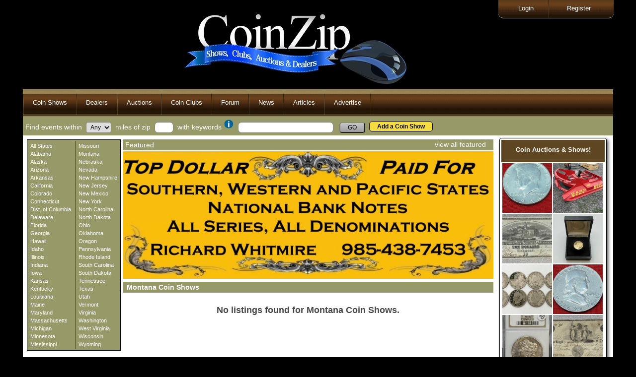

--- FILE ---
content_type: text/html
request_url: https://www.coinzip.com/?state=MT
body_size: 5326
content:

<!DOCTYPE html>
<!--[if lt IE 7 ]><html class="ie ie6" lang="en"> <![endif]-->
<!--[if IE 7 ]><html class="ie ie7" lang="en"> <![endif]-->
<!--[if IE 8 ]><html class="ie ie8" lang="en"> <![endif]-->
<!--[if (gte IE 9)|!(IE)]><!--><html lang="en"> <!--<![endif]-->
<head>
   <!-- Basic Page Needs ================================================== -->
	<meta charset="utf-8">
	<script src="//ajax.googleapis.com/ajax/libs/jquery/1.10.2/jquery.min.js"></script>
	<title>Montana coin shows 2025, 2026 - MT coin shows</title>
	<meta name='description' content='Montana Coin Show Calendar 2025, 2026'>
	
    <!-- Mobile Specific Metas    ================================================== -->
	<meta name="viewport" content="width=device-width, initial-scale=1, maximum-scale=1">   
    <!-- CSS   ================================================== -->
	<link rel="stylesheet" type="text/css" href="css/site.css" />
  	<link rel="stylesheet" href="css/zerogrid.css">
	<link rel="stylesheet" href="css/style.css">
	<link rel="stylesheet" href="css/my.css">
    <link rel="stylesheet" href="css/responsive.css">
	<SCRIPT language="JavaScript1.2" src="jquery/main.js" type="text/javascript"></SCRIPT>
	<link rel="stylesheet" href="css/slider.css">
	<link rel="stylesheet" href="css/site1.css">
﻿	<link rel="canonical" href="https://www.coinzip.com/?state=MT" />
</head>
<body>
<div id="fb-root"></div>
<script>(function(d, s, id) {
  var js, fjs = d.getElementsByTagName(s)[0];
  if (d.getElementById(id)) return;
  js = d.createElement(s); js.id = id;
  js.src = "//connect.facebook.net/en_US/sdk.js#xfbml=1&version=v2.8";
  fjs.parentNode.insertBefore(js, fjs);
}(document, 'script', 'facebook-jssdk'));
</script>

<DIV id="TipLayer" style="visibility:hidden;position:absolute;z-index:1000;top:-100"></DIV>
<SCRIPT language="JavaScript1.2" src="jquery/style.js" type="text/javascript"></SCRIPT>
<div style='max-width:1200px;'>
<!--  Header  -->
<div class="wrap-header zerogrid zerogrid1 OA">
<img src='logo.jpg'>
</div>	

<div id='tmnu1' style='position:absolute;top:0px;right:5px;' >
	<div class='topMenu' style='float:right;' >		
		<!-- a href='https://www.coinzip.com/contactUs.php?dealer=21'><div class='topMenuE' >Contact CoinZip</div></a -->
		<!-- div style='float:right; background-image:url(https://www.coinzip.com/images/menudiv.jpg); width:2px;padding:10px 0px 10px;'>&nbsp;</div -->		
		<a href='https://www.coinzip.com/register.php'><div class=' topMenuE'>Register</div></a>
		<a href='https://www.coinzip.com/myAccount.php'><div class='topMenuHidden topMenuE'>My Account</div></a>		
		<div style='float:right; background-image:url(https://www.coinzip.com/images/menudiv.jpg); width:2px;padding:10px 0px 10px;'>&nbsp;</div>		
		<a href='https://www.coinzip.com/login.php'><div class=' topMenuS'>Login</div></a>
		<a href='https://www.coinzip.com/logout.php'><div class='topMenuHidden topMenuL'>Logout</div></a>		
	</div>
</div>	
</div>


 
<div class="ultimatedropdown subMenus" style='z-index:1500;'>
 <ul>
	<li><img src='https://www.coinzip.com/images/menudiv.png'></li>
	
	<li><a href="javascript:void(0)">Coin Shows</a>
	  <ul>
		  <li><a href="index.php">Coin Shows</a></li>
		  <li><a href="showPromoters.php">Show Promoters</a></li>
		  <li><a href='xtraPage.php?i=70'>Contact CoinZip</a></li><li><a href='xtraPage.php?i=16'>Free Tools</a></li><li><a href='xtraPage.php?i=29'>Coin Shows this week</a></li><li><a href='xtraPage.php?i=34'>Add Your Coin Show</a></li> 
	  </ul>
	</li>		
	<li><img src='https://www.coinzip.com/images/menudiv.png'></li>
	
					<li><a href="javascript:void(0)">Dealers</a>
					<ul>
					 <li><a href='https://www.coinzip.com/coinDealers.php'>Coin Dealers</a></li>
					 <li><a href='xtraPage.php?i=13'>Top 10</a></li><li><a href='xtraPage.php?i=38'>Dealer Setup</a></li>					</ul>
				</li>
			    <li><img src='https://www.coinzip.com/images/menudiv.png'></li>
					
	
	<li><a href="javascript:void(0)">Auctions</a>
	  <ul>
		  <li><a href="coinAuctions.php">Live Auctions</a></li>
		  <li><a href="http://www.go2coinauctions.com">CoinZip Auction</a></li>
		  <li><a href="auctioneers.php">Auctioneers</a></li>
		  <li><a href='xtraPage.php?i=17'>Email Notification</a></li> 
	  </ul>
	</li>	
	<li><img src='https://www.coinzip.com/images/menudiv.png'></li>	
	<li><a href="javascript:void(0)">Coin Clubs</a>
	  <ul>
		  <li><a href="coinClubs.php">Coin Clubs</a></li>
		  <li><a href="coinClubMeetings.php">Club Meetings</a></li>
		  <li><a href='xtraPage.php?i=39'>BHNC</a></li><li><a href='xtraPage.php?i=40'>CWTS</a></li><li><a href='xtraPage.php?i=43'>OHNS</a></li><li><a href='xtraPage.php?i=64'>FaceBook Coin Club Pages</a></li> 
	  </ul>
	</li>	
	<li><img src='https://www.coinzip.com/images/menudiv.png'></li>
	<li><a href="http://coinzip.proboards.com/" target="_blank">Forum</a></li><li><img src='https://www.coinzip.com/images/menudiv.png'></li>
	
	<!-- NEWS -->
						<li><a href="javascript:void(0)">News</a>
					<ul>
					 <li><a href='https://www.coinzip.com/news.php'>News</a></li>
					 <li><a href='https://www.coinzip.com/addNewArticle.php?t=1&n=0'>Add News Article</a></li>
					 <li><a href='xtraPage.php?i=10'>CoinZip on Facebook</a></li><li><a href='xtraPage.php?i=21'>News on your website</a></li><li><a href='xtraPage.php?i=31'>Cheerios Dollar</a></li><li><a href='xtraPage.php?i=33'>RPM's & OMM's</a></li><li><a href='xtraPage.php?i=42'>Doubled Dies</a></li><li><a href='xtraPage.php?i=44'>RARE Coins in Circulation</a></li><li><a href='xtraPage.php?i=50'>1984 Doubled Ear</a></li><li><a href='xtraPage.php?i=62'>1943 Copper</a></li>					</ul>
				</li>
			    <li><img src='https://www.coinzip.com/images/menudiv.png'></li>
				
	
	<li><a href="javascript:void(0)">Articles</a>
		<ul>
			<li><a href='https://www.coinzip.com/articles.php'>Research Articles</a></li>
			<li><a href='https://www.coinzip.com/addNewArticle.php?t=2&n=0'>Add Research Article</a></li>
		</ul>
	</li>
	<li><img src='https://www.coinzip.com/images/menudiv.png'></li>
	
	<!-- ADVERTISE -->
		<li><a href='https://www.coinzip.com/dealerPage.php?dealer=4'>Advertise</a></li>
				<li><img src='https://www.coinzip.com/images/menudiv.png'></li>	
	
	
  </ul>
<br style="clear: left" />
</div>

 
<div class='outer1'><!-- STARTED HERE...  -->
<div class='cboth'></div>
<div class='mini-menu'>	
<button class='pushme11 floatl' title='menu' style='border:0px;width:50px;height:32px; 
	background: url("images/menubtn.png")'></button>
<script>
$( ".pushme11" ).click(function() {
$( ".hide11" ).slideToggle( "slow" );
});
	$(".pushme1").click(function () {
		$(this).text(function(i, v){
		   return v === '' ? '' : ''		})
	});
</script>			
</div>
		
<!-- div class='hide11' id='hide11' style='display:none;' -->
<div class='hide11' id='hide11' style='display:none;'>
<div class='OA ' style='padding:3px 0;'>
	<DIV class='tac bold mini-menu1'>MAIN MENU</DIV>
	<div class='cboth'></div>
	<a href="login.php"><div class='mini-menu1 '>Login</div></a>
	<div class='cboth'></div>
	<a href="logout.php"><div class='mini-menu1 topMenuHidden'>Logout</div></a>
	<div class='cboth'></div>
	<a href="register.php"><div class='mini-menu1 '>Register</div></a>
	<div class='cboth'></div>
	<a href="myAccount.php"><div class='mini-menu1 topMenuHidden'>MyAccount</div></a>
	<div class='cboth'></div>
	<!-- a href="https://www.coinzip.com/contactUs.php?dealer=21" ><div class='mini-menu1' >Contact Us</div></a>
	<div class='cboth'></div -->
	<div class='mini-menu1'>&nbsp;</div>
	<div class='cboth'></div>

	<a href="index.php"><div class='mini-menu1'>Shows</div></a>
	<div class='cboth'></div>
	<a href="showPromoters.php"><div class='mini-menu1'>Show Promoters</div></a>
	<div class='cboth'></div>
	<div class='mini-menu1'>&nbsp;</div>
	<div class='cboth'></div>
	<a href="coinAuctions.php"><div class='mini-menu1'>Live Auctions</div></a>
	<div class='cboth'></div>
	<a href="http://www.go2coinauctions.com"><div class='mini-menu1'>CoinZip Auction</div></a>
	<div class='cboth'></div>
	<a href="auctioneers.php"><div class='mini-menu1'>Auctioneers</div></a>
	<div class='cboth'></div>
	<div class='mini-menu1'>&nbsp;</div>
	<div class='cboth'></div>
	<a href="coinDealers.php"><div class='mini-menu1'>Coin Dealers</div></a>
	<div class='cboth'></div>
	<a href="coinClubs.php"><div class='mini-menu1'>Coin Clubs</div></a>
	<div class='cboth'></div>
	<a href="coinClubMeetings.php"><div class='mini-menu1'>Club Meetings</div></a>
	<div class='cboth'></div>
	<div class='mini-menu1'>&nbsp;</div>
	<div class='cboth'></div>
	<a href="http://coinzip.proboards.com/" target='_blank'><div class='mini-menu1'>Forum</div></a>
	<div class='cboth'></div>
	
	
	<div class='mini-menu1'>&nbsp;</div>
	<a href="news.php"><div class='mini-menu1'>News</div></a>
	<div class='cboth'></div>
	
	<a href='xtraPage.php?i=10'><div class='mini-menu1' >CoinZip on Facebook</div></a><div class='cboth'></div><a href='xtraPage.php?i=70'><div class='mini-menu1' >Contact CoinZip</div></a><div class='cboth'></div><a href='xtraPage.php?i=13'><div class='mini-menu1' >Top 10</div></a><div class='cboth'></div><a href='xtraPage.php?i=16'><div class='mini-menu1' >Free Tools</div></a><div class='cboth'></div><a href='xtraPage.php?i=17'><div class='mini-menu1' >Email Notification</div></a><div class='cboth'></div><a href='xtraPage.php?i=21'><div class='mini-menu1' >News on your website</div></a><div class='cboth'></div><a href='xtraPage.php?i=29'><div class='mini-menu1' >Coin Shows this week</div></a><div class='cboth'></div><a href='xtraPage.php?i=31'><div class='mini-menu1' >Cheerios Dollar</div></a><div class='cboth'></div><a href='xtraPage.php?i=33'><div class='mini-menu1' >RPM's & OMM's</div></a><div class='cboth'></div><a href='xtraPage.php?i=34'><div class='mini-menu1' >Add Your Coin Show</div></a><div class='cboth'></div><a href='xtraPage.php?i=38'><div class='mini-menu1' >Dealer Setup</div></a><div class='cboth'></div><a href='xtraPage.php?i=39'><div class='mini-menu1' >BHNC</div></a><div class='cboth'></div><a href='xtraPage.php?i=40'><div class='mini-menu1' >CWTS</div></a><div class='cboth'></div><a href='xtraPage.php?i=42'><div class='mini-menu1' >Doubled Dies</div></a><div class='cboth'></div><a href='xtraPage.php?i=43'><div class='mini-menu1' >OHNS</div></a><div class='cboth'></div><a href='xtraPage.php?i=44'><div class='mini-menu1' >RARE Coins in Circulation</div></a><div class='cboth'></div><a href='xtraPage.php?i=50'><div class='mini-menu1' >1984 Doubled Ear</div></a><div class='cboth'></div><a href='xtraPage.php?i=62'><div class='mini-menu1' >1943 Copper</div></a><div class='cboth'></div><a href='xtraPage.php?i=64'><div class='mini-menu1' >FaceBook Coin Club Pages</div></a><div class='cboth'></div>		
	<div class='mini-menu1'>&nbsp;</div>
	<a href="articles.php"><div class='mini-menu1'>Articles</div></a>
	<div class='cboth'></div>
	
	
	<a href="dealerPage.php?dealer=4"><div class='mini-menu1' style='border-bottom:1px solid;'>Advertise</div></a>
	<div class='cboth'></div>
							
</div>


</div> <!-- <div class='outer1 OA'> started here... ^ in 0pageTop.php -->
<div class='OA' style='background-color:#979968;width:100%;color:#fff;padding:5px 0;'>
	<div class='fL padL5'>
		<form method="POST" action="index.php">
		 Find events within&nbsp; 
		 <select class="dd" name="miles">
			<option value="0">Any</option>
			<option value="50">50</option>
			<option value="100">100</option>
			<option value="200">200</option>
			<option value="300">300</option>
			<option value="400">400</option>
			<option value="500">500</option>
		</select>&nbsp;		
		<input name="search" value="search" type="hidden">
				<input type='hidden' name='state' value=''>
		<input type='hidden' name='pageno' value=''>
		 miles of zip &nbsp;<input size="3" name="zip" value="" type="text">&nbsp;
		 with keywords <A href="#" onMouseOver="stm(Text[4],Style[2])" onmouseout="htm()"><img src='images/info_icon.png'></A>
		 &nbsp;<span style=' white-space: nowrap;'><input size="25" name="kw" value="" type="text"> &nbsp;
		 <input class="button1" value="GO" name="B1" type="submit"></span>
		</form> 		
	</div>	
	<div class='fL'style='margin-left:8px;'>			
		<form method='post' action='addCoinShow.php'>
			<input class='buttons2' style='margin-top:5px;' type='submit' value='Add a Coin Show' >
		</form>	
	</div>
	
</div>		
	<div class='showErrors'>
	 	</div>
		
	
	<div class='searchByState' style='padding-top:2px;'>Show listings in <select name='prov' class='dd'
	onchange='if(options[selectedIndex].value){location = options[selectedIndex].value}' size='1'>
<option value = 'index.php?state= '>All States</option>
<option value = 'index.php?state=AL'>Alabama</option>
<option value = 'index.php?state=AK'>Alaska</option>
<option value = 'index.php?state=AZ'>Arizona</option>
<option value = 'index.php?state=AR'>Arkansas</option>
<option value = 'index.php?state=CA'>California</option>
<option value = 'index.php?state=CO'>Colorado</option>
<option value = 'index.php?state=CT'>Connecticut</option>
<option value = 'index.php?state=DC'>Dist. of Columbia</option>
<option value = 'index.php?state=DE'>Delaware</option>
<option value = 'index.php?state=FL'>Florida</option>
<option value = 'index.php?state=GA'>Georgia</option>
<option value = 'index.php?state=HI'>Hawaii</option>
<option value = 'index.php?state=ID'>Idaho</option>
<option value = 'index.php?state=IL'>Illinois</option>
<option value = 'index.php?state=IN'>Indiana</option>
<option value = 'index.php?state=IA'>Iowa</option>
<option value = 'index.php?state=KS'>Kansas</option>
<option value = 'index.php?state=KY'>Kentucky</option>
<option value = 'index.php?state=LA'>Louisiana</option>
<option value = 'index.php?state=ME'>Maine</option>
<option value = 'index.php?state=MD'>Maryland</option>
<option value = 'index.php?state=MA'>Massachusetts</option>
<option value = 'index.php?state=MI'>Michigan</option>
<option value = 'index.php?state=MN'>Minnesota</option>
<option value = 'index.php?state=MS'>Mississippi</option>
<option value = 'index.php?state=MO'>Missouri</option>
<option value = 'index.php?state=MT' selected >Montana</option>
<option value = 'index.php?state=NE'>Nebraska</option>
<option value = 'index.php?state=NV'>Nevada</option>
<option value = 'index.php?state=NH'>New Hampshire</option>
<option value = 'index.php?state=NJ'>New Jersey</option>
<option value = 'index.php?state=NM'>New Mexico</option>
<option value = 'index.php?state=NY'>New York</option>
<option value = 'index.php?state=NC'>North Carolina</option>
<option value = 'index.php?state=ND'>North Dakota</option>
<option value = 'index.php?state=OH'>Ohio</option>
<option value = 'index.php?state=OK'>Oklahoma</option>
<option value = 'index.php?state=OR'>Oregon</option>
<option value = 'index.php?state=PA'>Pennsylvania</option>
<option value = 'index.php?state=RI'>Rhode Island</option>
<option value = 'index.php?state=SC'>South Carolina</option>
<option value = 'index.php?state=SD'>South Dakota</option>
<option value = 'index.php?state=TN'>Tennessee</option>
<option value = 'index.php?state=TX'>Texas</option>
<option value = 'index.php?state=UT'>Utah</option>
<option value = 'index.php?state=VT'>Vermont</option>
<option value = 'index.php?state=VA'>Virginia</option>
<option value = 'index.php?state=WA'>Washington</option>
<option value = 'index.php?state=WV'>West Virginia</option>
<option value = 'index.php?state=WI'>Wisconsin</option>
<option value = 'index.php?state=WY'>Wyoming</option>
</select>
</div>
	<div class='cboth' style='height:5px;'></div>
		
	

	﻿<!-- add new & search area -->
<table class='OA listings' style='padding-left:5px;'>	
<tr>
	<td valign='top' class='fb1'>
		<table id='menuBlock' style='background:#979968;width:10%;font-size:10.5px;border:1px solid black;'>
	<tr>
	 <td>
	  <table><TR><td><a class='awhite' href='index.php?state='>All States</a></td></TR><TR><td style=' white-space: nowrap;'><a class='awhite' href='index.php?state=AL'>Alabama</a></td></TR><TR><td style=' white-space: nowrap;'><a class='awhite' href='index.php?state=AK'>Alaska</a></td></TR><TR><td style=' white-space: nowrap;'><a class='awhite' href='index.php?state=AZ'>Arizona</a></td></TR><TR><td style=' white-space: nowrap;'><a class='awhite' href='index.php?state=AR'>Arkansas</a></td></TR><TR><td style=' white-space: nowrap;'><a class='awhite' href='index.php?state=CA'>California</a></td></TR><TR><td style=' white-space: nowrap;'><a class='awhite' href='index.php?state=CO'>Colorado</a></td></TR><TR><td style=' white-space: nowrap;'><a class='awhite' href='index.php?state=CT'>Connecticut</a></td></TR><TR><td style=' white-space: nowrap;'><a class='awhite' href='index.php?state=DC'>Dist. of Columbia</a></td></TR><TR><td style=' white-space: nowrap;'><a class='awhite' href='index.php?state=DE'>Delaware</a></td></TR><TR><td style=' white-space: nowrap;'><a class='awhite' href='index.php?state=FL'>Florida</a></td></TR><TR><td style=' white-space: nowrap;'><a class='awhite' href='index.php?state=GA'>Georgia</a></td></TR><TR><td style=' white-space: nowrap;'><a class='awhite' href='index.php?state=HI'>Hawaii</a></td></TR><TR><td style=' white-space: nowrap;'><a class='awhite' href='index.php?state=ID'>Idaho</a></td></TR><TR><td style=' white-space: nowrap;'><a class='awhite' href='index.php?state=IL'>Illinois</a></td></TR><TR><td style=' white-space: nowrap;'><a class='awhite' href='index.php?state=IN'>Indiana</a></td></TR><TR><td style=' white-space: nowrap;'><a class='awhite' href='index.php?state=IA'>Iowa</a></td></TR><TR><td style=' white-space: nowrap;'><a class='awhite' href='index.php?state=KS'>Kansas</a></td></TR><TR><td style=' white-space: nowrap;'><a class='awhite' href='index.php?state=KY'>Kentucky</a></td></TR><TR><td style=' white-space: nowrap;'><a class='awhite' href='index.php?state=LA'>Louisiana</a></td></TR><TR><td style=' white-space: nowrap;'><a class='awhite' href='index.php?state=ME'>Maine</a></td></TR><TR><td style=' white-space: nowrap;'><a class='awhite' href='index.php?state=MD'>Maryland</a></td></TR><TR><td style=' white-space: nowrap;'><a class='awhite' href='index.php?state=MA'>Massachusetts</a></td></TR><TR><td style=' white-space: nowrap;'><a class='awhite' href='index.php?state=MI'>Michigan</a></td></TR><TR><td style=' white-space: nowrap;'><a class='awhite' href='index.php?state=MN'>Minnesota</a></td></TR><TR><td style=' white-space: nowrap;'><a class='awhite' href='index.php?state=MS'>Mississippi</a></td></TR></table>
		<td rowspan='26' style='border-right:1px solid;'>
		</td>
		<td>
		  <table>
<TR><td style=' white-space: nowrap;'><a class='awhite' href='index.php?state=MO'>Missouri</a></td></TR><TR><td style=' white-space: nowrap;'><a class='awhite' href='index.php?state=MT'>Montana</a></td></TR><TR><td style=' white-space: nowrap;'><a class='awhite' href='index.php?state=NE'>Nebraska</a></td></TR><TR><td style=' white-space: nowrap;'><a class='awhite' href='index.php?state=NV'>Nevada</a></td></TR><TR><td style=' white-space: nowrap;'><a class='awhite' href='index.php?state=NH'>New Hampshire</a></td></TR><TR><td style=' white-space: nowrap;'><a class='awhite' href='index.php?state=NJ'>New Jersey</a></td></TR><TR><td style=' white-space: nowrap;'><a class='awhite' href='index.php?state=NM'>New Mexico</a></td></TR><TR><td style=' white-space: nowrap;'><a class='awhite' href='index.php?state=NY'>New York</a></td></TR><TR><td style=' white-space: nowrap;'><a class='awhite' href='index.php?state=NC'>North Carolina</a></td></TR><TR><td style=' white-space: nowrap;'><a class='awhite' href='index.php?state=ND'>North Dakota</a></td></TR><TR><td style=' white-space: nowrap;'><a class='awhite' href='index.php?state=OH'>Ohio</a></td></TR><TR><td style=' white-space: nowrap;'><a class='awhite' href='index.php?state=OK'>Oklahoma</a></td></TR><TR><td style=' white-space: nowrap;'><a class='awhite' href='index.php?state=OR'>Oregon</a></td></TR><TR><td style=' white-space: nowrap;'><a class='awhite' href='index.php?state=PA'>Pennsylvania</a></td></TR><TR><td style=' white-space: nowrap;'><a class='awhite' href='index.php?state=RI'>Rhode Island</a></td></TR><TR><td style=' white-space: nowrap;'><a class='awhite' href='index.php?state=SC'>South Carolina</a></td></TR><TR><td style=' white-space: nowrap;'><a class='awhite' href='index.php?state=SD'>South Dakota</a></td></TR><TR><td style=' white-space: nowrap;'><a class='awhite' href='index.php?state=TN'>Tennessee</a></td></TR><TR><td style=' white-space: nowrap;'><a class='awhite' href='index.php?state=TX'>Texas</a></td></TR><TR><td style=' white-space: nowrap;'><a class='awhite' href='index.php?state=UT'>Utah</a></td></TR><TR><td style=' white-space: nowrap;'><a class='awhite' href='index.php?state=VT'>Vermont</a></td></TR><TR><td style=' white-space: nowrap;'><a class='awhite' href='index.php?state=VA'>Virginia</a></td></TR><TR><td style=' white-space: nowrap;'><a class='awhite' href='index.php?state=WA'>Washington</a></td></TR><TR><td style=' white-space: nowrap;'><a class='awhite' href='index.php?state=WV'>West Virginia</a></td></TR><TR><td style=' white-space: nowrap;'><a class='awhite' href='index.php?state=WI'>Wisconsin</a></td></TR><TR><td style=' white-space: nowrap;'><a class='awhite' href='index.php?state=WY'>Wyoming</a></td></TR></table></td></tr></table>		
		<div class='fb1' style='margin-top:10px;display:none;'>
                    <script async src="//boost.esgtphotos.com/js/wids.js"></script><esgtwid class="esgtwids" data-wid-id="85398d3c4443ab20"></esgtwid>
		</div>		
		<div class='fb1' style='margin-top:10px;display:none;'>
			<script async src="//pagead2.googlesyndication.com/pagead/js/adsbygoogle.js"></script>
			<!-- new UL -->
			<ins class="adsbygoogle"
				 style="display:inline-block;width:178px;height:260px"
				 data-ad-client="ca-pub-1147936561646604"
				 data-ad-slot="7095136376"></ins>
			<script>
			(adsbygoogle = window.adsbygoogle || []).push({});
			</script>
		</div>		
		<div class="fb-page" style ='margin-top:5px; max-width:180px; display:none;' 
		  data-tabs="timeline"
		  data-href="https://www.facebook.com/coinzip"
		  data-width="183" 
		  data-hide-cover="false">
		</div>
	</td>	
	<td valign='top' style='width:100%'>
	<table style='width:100%; margin:0 auto;' border='0' cellpadding='0' cellspacing='0'>
		<tr style='background:#979968;'>
		<td colspan='2'>
			<div class='fL' style='color:white; padding:3px 0 3px 5px;'>Featured</div>
			<div class='fR' style='margin:2px 15px 0 0;'><a class='awhite' href='featured.php'>view all featured</a></div>
		</td>
		</tr>
	</table>	
		<div id="slider" style='margin-top:2px;'>		
<a href='https://www.coinzip.com/trackit.php?i=670' target='_blank'><img src='//www.coinzip.com/banners/2024-sammut featured.jpg'/></a>
<a href='https://www.coinzip.com/trackit.php?i=642' target='_blank'><img src='//www.coinzip.com/banners/whitmire-1-2023-featured yellow.jpg'/></a>
<a href='https://www.coinzip.com/trackit.php?i=555' target='_blank'><img src='//www.coinzip.com/banners/seg-banner-755x260.jpg'/></a>
<a href='https://www.coinzip.com/trackit.php?i=546' target='_blank'><img src='//www.coinzip.com/banners/bradford-2024-coins-755x260-v1.jpg'/></a>
<a href='https://www.coinzip.com/trackit.php?i=478' target='_blank'><img src='//www.coinzip.com/banners/2026-csns-featured.jpg'/></a>
<a href='https://www.coinzip.com/trackit.php?i=710' target='_blank'><img src='//www.coinzip.com/banners/featured.jpg'/></a>
<a href='https://www.coinzip.com/trackit.php?i=583' target='_blank'><img src='//www.coinzip.com/banners/cz-featured04-2024.jpg'/></a>
<a href='https://www.coinzip.com/trackit.php?i=236' target='_blank'><img src='//www.coinzip.com/banners/ckshowsdualshow-featured.jpg'/></a>
<a href='https://www.coinzip.com/trackit.php?i=485' target='_blank'><img src='//www.coinzip.com/banners/kedzie-koins-feature-1.jpg'/></a>
<a href='https://www.coinzip.com/trackit.php?i=392' target='_blank'><img src='//www.coinzip.com/banners/the banner ad final image.jpg'/></a>
				
		</div>
		<script src="jquery/ideal-image-slider.js"></script>
	<script>
	var slider = new IdealImageSlider.Slider({
    selector: '#slider',
    height: 'auto', // Required but can be set by CSS
    interval: 4500
	});
slider.start();
	</script>	
	
<div style='background:#979968;color:white;width:100%;padding:3px 0;margin-top:6px;font-weight:bold;'> &nbsp; Montana  Coin Shows</div>	

<div class='noListings'>No listings found for Montana  Coin Shows.</div></div>
</td></tr></table>
<div class='adDiv1 doubleAd' style='height: initial; margin-bottom: 20px;'><script async src="//boost.esgtphotos.com/js/wids.js"></script><esgtwid class="esgtwids" data-wid-id="30b0c913fe3631bc"></esgtwid></div><div class='adDiv singleAd'>			<script async src="//pagead2.googlesyndication.com/pagead/js/adsbygoogle.js"></script>
			<!-- new UL -->
			<ins class="adsbygoogle"
				 style="display:inline-block;width:175px;height:250px"
				 data-ad-client="ca-pub-1147936561646604"
				 data-ad-slot="7095136376"></ins>
			<script>
			(adsbygoogle = window.adsbygoogle || []).push({});
			</script>
			</div><div class='adDiv1 doubleAd'>			<script async src="//pagead2.googlesyndication.com/pagead/js/adsbygoogle.js"></script>
			<!-- new UR double -->
			<ins class="adsbygoogle"
				 style="display:inline-block;width:175px;height:500px"
				 data-ad-client="ca-pub-1147936561646604"
				 data-ad-slot="9800290375"></ins>
			<script>
			(adsbygoogle = window.adsbygoogle || []).push({});
			</script>
		  </div><div class='adDiv'><a href='trackit.php?i=615' target='_blank'><img src='/banners/ma-shops2023-std.jpg'></a></div><div class='adDiv'><a href='trackit.php?i=621' target='_blank'><img src='/banners/clevelandcoinexpo-std-2024a.jpg'></a></div><div class='adDiv'><a href='trackit.php?i=709' target='_blank'><img src='/banners/175x250 copy.jpg'></a></div><div class='adDiv'><a href='trackit.php?i=636' target='_blank'><img src='/banners/ck shows standard.jpg'></a></div><div class='adDiv'><a href='trackit.php?i=783' target='_blank'><img src='/banners/beantown-coin-standarda.jpg'></a></div><div class='adDiv'><a href='trackit.php?i=902' target='_blank'><img src='/banners/bobpaul-std.jpg'></a></div><div class='adDiv'><a href='trackit.php?i=553' target='_blank'><img src='/banners/seg-banner-175x250.jpg'></a></div><div class='adDiv'><a href='trackit.php?i=408' target='_blank'><img src='/banners/tri-state stda.jpg'></a></div><div class='adDiv'><a href='trackit.php?i=549' target='_blank'><img src='/banners/secc-std.jpg'></a></div><div class='adDiv'><a href='trackit.php?i=479' target='_blank'><img src='/banners/2026-csns-stda.jpg'></a></div><div class='adDiv'><a href='trackit.php?i=458' target='_blank'><img src='/banners/midstatecoin-standard.jpg'></a></div><div class='adDiv'><a href='trackit.php?i=584' target='_blank'><img src='/banners/cz-std04-2024.jpg'></a></div><div class='adDiv'><a href='trackit.php?i=1003' target='_blank'><img src='/banners/gainesville coin show cz std.jpg'></a></div><div class='adDiv'><a href='trackit.php?i=671' target='_blank'><img src='/banners/2024-sammut standard.jpg'></a></div><div class='adDiv'><a href='trackit.php?i=405' target='_blank'><img src='/banners/2025-cdn-stda.jpg'></a></div><div class='adDiv'><a href='trackit.php?i=908' target='_blank'><img src='/banners/bradford-2024-coins-175x250-v1.jpg'></a></div><div class='adDiv'><a href='trackit.php?i=641' target='_blank'><img src='/banners/std-whitmire-yellowa.jpg'></a></div><div class='adDiv'><a href='trackit.php?i=486' target='_blank'><img src='/banners/kedzie-koins-standard.jpg'></a></div><div class='adDiv'><a href='trackit.php?i=989' target='_blank'><img src='/banners/coinzip ad - 175 x 250.jpg'></a></div><div class='adDiv'><a href='trackit.php?i=1008' target='_blank'><img src='/banners/mid-america-std.jpg'></a></div></div>
<div style=' overflow:hidden;width:99%;margin:0 auto;background:white;'>
<div style='width:99%;margin:0 auto;'>
<script async src="//pagead2.googlesyndication.com/pagead/js/adsbygoogle.js"></script>
<!-- footer -->
<ins class="adsbygoogle"
     style="display:block"
     data-ad-client="ca-pub-1147936561646604"
     data-ad-slot="9870035579"
     data-ad-format="auto"></ins>
<script>
(adsbygoogle = window.adsbygoogle || []).push({});
</script>
</div>
&nbsp;
</div>
<div style='overflow:auto;width:99%;margin:0 auto; background-image: url("//www.coinzip.com/images/bbar1.jpg");padding:11px 0;font-size:12px;'>
	<div style='padding-left:5px;color:white;float:left;max-width:45%'>&copy; 2007 - 2025 CoinZip.com - all rights reserved.</div>
	<div style='padding-right:5px;color:white;float:right;max-width:45%'>Montana coin show calendar.</div>
</div>
<script>
  (function(i,s,o,g,r,a,m){i['GoogleAnalyticsObject']=r;i[r]=i[r]||function(){
  (i[r].q=i[r].q||[]).push(arguments)},i[r].l=1*new Date();a=s.createElement(o),
  m=s.getElementsByTagName(o)[0];a.async=1;a.src=g;m.parentNode.insertBefore(a,m)
  })(window,document,'script','//www.google-analytics.com/analytics.js','ga');

  ga('create', 'UA-4122009-1', 'auto');
  ga('send', 'pageview');

</script>

</body>	
</html>	

--- FILE ---
content_type: text/html; charset=UTF-8
request_url: https://boost.esgtphotos.com/lw/30b0c913fe3631bc
body_size: 2206
content:
<!DOCTYPE html>
<html>
<head>
	<meta http-equiv="Content-Type" content="text/html; charset=utf-8" />	<title>
		Widget	</title>
	<link href="/favicon.ico" type="image/x-icon" rel="icon"/><link href="/favicon.ico" type="image/x-icon" rel="shortcut icon"/><link rel="stylesheet" type="text/css" href="https://boost.esgtphotos.com/css/widget.css"></head>
<body>
	<div id="wid-container">
			<div id="wid-header" style="color: #FFFFFF; background-color: #5E4622;">
			<h1 style="color: #FFFFFF; background-color: #5E4622;">Coin Auctions & Shows!</h1>
		</div>
    		<div id="wid-content">

			
			<div id="esgtw-container" style="width: 208px; text-align:center;" data-widget-id="30b0c913fe3631bc">
<style>
.infopop4 a div {
	position: absolute;
	display: block;
	width: 0px;
	height: 235px;
	text-shadow: 3px 3px 5px rgba(0,0,0,.7);
	background: rgba(94, 70, 34, .95);
	border-radius: 10px 0px 0px 10px;
    box-shadow: rgba(0, 0, 0, 0.7) -2px 3px 6px;
	z-index: 999999;
	opacity: 1;
	overflow:hidden;
	color: #FFFFFF;
	display: block; 
	transition: all 300ms ease 0s; 
	font-size: 16px !important;
}
.info-button4 {
    background: #003d4c; 
    border-radius: 10px; 
    height: 40px; 
    width:125px;
    font-size: 16px;
    font-weight: bold;
    color: #ffffff;
    border: 1px solid rgb(0,50,100);
    box-shadow: 2px 2px 4px rgba(50,50,50,.65);
}
.glider {
	background: rgba(94, 70, 34, .95);
	color: #FFFFFF;
}
.glider2 {
	position: absolute;
	display: block;
	width: 0px;
	height: 325px !important;
	text-shadow: 3px 3px 5px rgba(0,0,0,.7);
	background: rgba(94, 70, 34, .95);
	border-radius: 0px 0px 10px 10px;
	z-index: 999999;
	opacity: 1;
	overflow:hidden;
	color: #FFFFFF;
	display: block; 
	transition: width 300ms ease 0s; 
	font-size: 16px !important;
}

</style>

<div class="infopop4" style="position: relative;"><a href="https://www.GoToAuction.com/sales/view/1793778.html?ss=pb" target="_blank"><img id="thumb154357" src="https://boost.esgtphotos.com/img/gallery/client/1000/1000_154357_thumb_2795_1793778_Bh3GOabyhscBQ3QDVTsb9uONTmUBa8pv.jpg" class="bimage2" data-tc="0" data-style-id="4" data-id="154357" data-widget-id="30b0c913fe3631bc" data-fly-out-type="2" data-fly-out-size="200" alt="1964 Kennedy 90% Silver Half Dollar" style="width:100px; height: 100px; float:left; margin: 2px 0px 0px 2px;"><div id="30b0c913fe3631bcglider154357" style="left: -2%; top: 0px; max-width:200px;" class="glider glider2" data-bi-id="154357">
    <span style="text-align: center;margin-top: 10px !important;display: block; line-height: 1.05em;">
    <span style="display:inline-block; width:200px; max-width:200px; overflow:hidden; white-space: nowrap; text-overflow: ellipsis;font-weight: bold; max-height: 54px; height: 54px; line-height: 1.2em; white-space: normal; font-size: 82%;">JUST IN TIME FOR CHRISTMAS, CLAY CITY IL</span>    <img id="thumb154357" src="https://boost.esgtphotos.com/img/gallery/client/1000/1000_154357_thumb_2795_1793778_Bh3GOabyhscBQ3QDVTsb9uONTmUBa8pv.jpg" style="width: 200px; height: 200px;" class="b2image" data-tc="0" data-style-id="4" data-id="154357" data-widget-id="30b0c913fe3631bc" alt="1964 Kennedy 90% Silver Half Dollar"><br />
    <span style="display:inline-block; width:200px; max-width:200px; overflow:hidden; white-space: nowrap; text-overflow: ellipsis;font-size: 82%;">Online Auction Ends</span><br />
    <span style="display: inline-block; width:200px; max-width:200px; font-size: 82%;">Mon Dec 8th</span><br />
    <span style="display:inline-block; width:200px; max-width:200px; overflow:hidden; white-space: nowrap; text-overflow: ellipsis;font-size: 90%;">CLAY CITY IL</span>    </span>
</div>



<!-- button class="info-button4">See Details</button --></a></div>


<div class="infopop4" style="position: relative;"><a href="https://www.GoToAuction.com/sales/view/1793786.html?ss=pb" target="_blank"><img id="thumb154265" src="https://boost.esgtphotos.com/img/gallery/client/1000/1000_154265_thumb_11810_1793786_vNyXuQLItJTp56WHhS0K5ec7HhHuaLhw.jpg" class="bimage2" data-tc="0" data-style-id="4" data-id="154265" data-widget-id="30b0c913fe3631bc" data-fly-out-type="2" data-fly-out-size="200" alt="AGROTK MODEL: HDRC-81 brush cutter. (new)" style="width:100px; height: 100px; float:left; margin: 2px 0px 0px 2px;"><div id="30b0c913fe3631bcglider154265" style="left: -2%; top: 0px; max-width:200px;" class="glider glider2" data-bi-id="154265">
    <span style="text-align: center;margin-top: 10px !important;display: block; line-height: 1.05em;">
    <span style="display:inline-block; width:200px; max-width:200px; overflow:hidden; white-space: nowrap; text-overflow: ellipsis;font-weight: bold; max-height: 54px; height: 54px; line-height: 1.2em; white-space: normal; font-size: 82%;">December 6th Consignment Auction.</span>    <img id="thumb154265" src="https://boost.esgtphotos.com/img/gallery/client/1000/1000_154265_thumb_11810_1793786_vNyXuQLItJTp56WHhS0K5ec7HhHuaLhw.jpg" style="width: 200px; height: 200px;" class="b2image" data-tc="0" data-style-id="4" data-id="154265" data-widget-id="30b0c913fe3631bc" alt="AGROTK MODEL: HDRC-81 brush cutter. (new)"><br />
    <span style="display:inline-block; width:200px; max-width:200px; overflow:hidden; white-space: nowrap; text-overflow: ellipsis;font-size: 82%;">Live w/ Online</span><br />
    <span style="display: inline-block; width:200px; max-width:200px; font-size: 82%;">Sat Dec 6th</span><br />
    <span style="display:inline-block; width:200px; max-width:200px; overflow:hidden; white-space: nowrap; text-overflow: ellipsis;font-size: 90%;">Harper TX</span>    </span>
</div>



<!-- button class="info-button4">See Details</button --></a></div>


<div class="infopop4" style="position: relative;"><a href="https://www.GoToAuction.com/sales/view/1793941.html?ss=pb" target="_blank"><img id="thumb154878" src="https://boost.esgtphotos.com/img/gallery/client/1000/1000_154878_thumb_1763760097_65_59_1.jpg" class="bimage2" data-tc="0" data-style-id="4" data-id="154878" data-widget-id="30b0c913fe3631bc" data-fly-out-type="2" data-fly-out-size="200" alt="" style="width:100px; height: 100px; float:left; margin: 2px 0px 0px 2px;"><div id="30b0c913fe3631bcglider154878" style="left: -2%; top: 102px; max-width:200px;" class="glider glider2" data-bi-id="154878">
    <span style="text-align: center;margin-top: 10px !important;display: block; line-height: 1.05em;">
    <span style="display:inline-block; width:200px; max-width:200px; overflow:hidden; white-space: nowrap; text-overflow: ellipsis;font-weight: bold; max-height: 54px; height: 54px; line-height: 1.2em; white-space: normal; font-size: 82%;">YEAR END COIN & JEWELRY EXTRAVAGANZA AUCTION!</span>    <img id="thumb154878" src="https://boost.esgtphotos.com/img/gallery/client/1000/1000_154878_thumb_1763760097_65_59_1.jpg" style="width: 200px; height: 200px;" class="b2image" data-tc="0" data-style-id="4" data-id="154878" data-widget-id="30b0c913fe3631bc" alt=""><br />
    <span style="display:inline-block; width:200px; max-width:200px; overflow:hidden; white-space: nowrap; text-overflow: ellipsis;font-size: 82%;">Online Auction Ends</span><br />
    <span style="display: inline-block; width:200px; max-width:200px; font-size: 82%;">Sun Dec 7th</span><br />
    <span style="display:inline-block; width:200px; max-width:200px; overflow:hidden; white-space: nowrap; text-overflow: ellipsis;font-size: 90%;">Heath OH</span>    </span>
</div>



<!-- button class="info-button4">See Details</button --></a></div>


<div class="infopop4" style="position: relative;"><a href="https://www.GoToAuction.com/sales/view/1793941.html?ss=pb" target="_blank"><img id="thumb154850" src="https://boost.esgtphotos.com/img/gallery/client/1000/1000_154850_thumb_1763759985_23_20_1.jpg" class="bimage2" data-tc="0" data-style-id="4" data-id="154850" data-widget-id="30b0c913fe3631bc" data-fly-out-type="2" data-fly-out-size="200" alt="" style="width:100px; height: 100px; float:left; margin: 2px 0px 0px 2px;"><div id="30b0c913fe3631bcglider154850" style="left: -2%; top: 102px; max-width:200px;" class="glider glider2" data-bi-id="154850">
    <span style="text-align: center;margin-top: 10px !important;display: block; line-height: 1.05em;">
    <span style="display:inline-block; width:200px; max-width:200px; overflow:hidden; white-space: nowrap; text-overflow: ellipsis;font-weight: bold; max-height: 54px; height: 54px; line-height: 1.2em; white-space: normal; font-size: 82%;">YEAR END COIN & JEWELRY EXTRAVAGANZA AUCTION!</span>    <img id="thumb154850" src="https://boost.esgtphotos.com/img/gallery/client/1000/1000_154850_thumb_1763759985_23_20_1.jpg" style="width: 200px; height: 200px;" class="b2image" data-tc="0" data-style-id="4" data-id="154850" data-widget-id="30b0c913fe3631bc" alt=""><br />
    <span style="display:inline-block; width:200px; max-width:200px; overflow:hidden; white-space: nowrap; text-overflow: ellipsis;font-size: 82%;">Online Auction Ends</span><br />
    <span style="display: inline-block; width:200px; max-width:200px; font-size: 82%;">Sun Dec 7th</span><br />
    <span style="display:inline-block; width:200px; max-width:200px; overflow:hidden; white-space: nowrap; text-overflow: ellipsis;font-size: 90%;">Heath OH</span>    </span>
</div>



<!-- button class="info-button4">See Details</button --></a></div>


<div class="infopop4" style="position: relative;"><a href="https://www.GoToAuction.com/sales/view/1796386.html?ss=pb" target="_blank"><img id="thumb155449" src="https://boost.esgtphotos.com/img/gallery/client/1000/1000_155449_thumb_4973_1796386_5j5psQaCXceqmIlEl_2fhNerK5NuLXmtfr.jpg" class="bimage2" data-tc="0" data-style-id="4" data-id="155449" data-widget-id="30b0c913fe3631bc" data-fly-out-type="2" data-fly-out-size="200" alt="8 ï¿½Vï¿½ Nickels, See Dates in Information" style="width:100px; height: 100px; float:left; margin: 2px 0px 0px 2px;"><div id="30b0c913fe3631bcglider155449" style="left: -2%; top: 203px; max-width:200px;" class="glider glider2" data-bi-id="155449">
    <span style="text-align: center;margin-top: 10px !important;display: block; line-height: 1.05em;">
    <span style="display:inline-block; width:200px; max-width:200px; overflow:hidden; white-space: nowrap; text-overflow: ellipsis;font-weight: bold; max-height: 54px; height: 54px; line-height: 1.2em; white-space: normal; font-size: 82%;">December 2025 Mixed Estates</span>    <img id="thumb155449" src="https://boost.esgtphotos.com/img/gallery/client/1000/1000_155449_thumb_4973_1796386_5j5psQaCXceqmIlEl_2fhNerK5NuLXmtfr.jpg" style="width: 200px; height: 200px;" class="b2image" data-tc="0" data-style-id="4" data-id="155449" data-widget-id="30b0c913fe3631bc" alt="8 ï¿½Vï¿½ Nickels, See Dates in Information"><br />
    <span style="display:inline-block; width:200px; max-width:200px; overflow:hidden; white-space: nowrap; text-overflow: ellipsis;font-size: 82%;">Online Auction Ends</span><br />
    <span style="display: inline-block; width:200px; max-width:200px; font-size: 82%;">Sun Dec 7th</span><br />
    <span style="display:inline-block; width:200px; max-width:200px; overflow:hidden; white-space: nowrap; text-overflow: ellipsis;font-size: 90%;">Springdale AR</span>    </span>
</div>



<!-- button class="info-button4">See Details</button --></a></div>


<div class="infopop4" style="position: relative;"><a href="https://www.GoToAuction.com/sales/view/1793778.html?ss=pb" target="_blank"><img id="thumb154350" src="https://boost.esgtphotos.com/img/gallery/client/1000/1000_154350_thumb_2795_1793778_mhlp5GmoaGM7TYmZ152JtSTkOrpqjQ95.jpg" class="bimage2" data-tc="0" data-style-id="4" data-id="154350" data-widget-id="30b0c913fe3631bc" data-fly-out-type="2" data-fly-out-size="200" alt="1963-D Franklin Silver Half Dollar" style="width:100px; height: 100px; float:left; margin: 2px 0px 0px 2px;"><div id="30b0c913fe3631bcglider154350" style="left: -2%; top: 203px; max-width:200px;" class="glider glider2" data-bi-id="154350">
    <span style="text-align: center;margin-top: 10px !important;display: block; line-height: 1.05em;">
    <span style="display:inline-block; width:200px; max-width:200px; overflow:hidden; white-space: nowrap; text-overflow: ellipsis;font-weight: bold; max-height: 54px; height: 54px; line-height: 1.2em; white-space: normal; font-size: 82%;">JUST IN TIME FOR CHRISTMAS, CLAY CITY IL</span>    <img id="thumb154350" src="https://boost.esgtphotos.com/img/gallery/client/1000/1000_154350_thumb_2795_1793778_mhlp5GmoaGM7TYmZ152JtSTkOrpqjQ95.jpg" style="width: 200px; height: 200px;" class="b2image" data-tc="0" data-style-id="4" data-id="154350" data-widget-id="30b0c913fe3631bc" alt="1963-D Franklin Silver Half Dollar"><br />
    <span style="display:inline-block; width:200px; max-width:200px; overflow:hidden; white-space: nowrap; text-overflow: ellipsis;font-size: 82%;">Online Auction Ends</span><br />
    <span style="display: inline-block; width:200px; max-width:200px; font-size: 82%;">Mon Dec 8th</span><br />
    <span style="display:inline-block; width:200px; max-width:200px; overflow:hidden; white-space: nowrap; text-overflow: ellipsis;font-size: 90%;">CLAY CITY IL</span>    </span>
</div>



<!-- button class="info-button4">See Details</button --></a></div>


<div class="infopop4" style="position: relative;"><a href="https://www.GoToAuction.com/sales/view/1793941.html?ss=pb" target="_blank"><img id="thumb154867" src="https://boost.esgtphotos.com/img/gallery/client/1000/1000_154867_thumb_1763760059_51_46_1.jpg" class="bimage2" data-tc="0" data-style-id="4" data-id="154867" data-widget-id="30b0c913fe3631bc" data-fly-out-type="2" data-fly-out-size="200" alt="" style="width:100px; height: 100px; float:left; margin: 2px 0px 0px 2px;"><div id="30b0c913fe3631bcglider154867" style="left: -2%; top: 203px; max-width:200px;" class="glider glider2" data-bi-id="154867">
    <span style="text-align: center;margin-top: 10px !important;display: block; line-height: 1.05em;">
    <span style="display:inline-block; width:200px; max-width:200px; overflow:hidden; white-space: nowrap; text-overflow: ellipsis;font-weight: bold; max-height: 54px; height: 54px; line-height: 1.2em; white-space: normal; font-size: 82%;">YEAR END COIN & JEWELRY EXTRAVAGANZA AUCTION!</span>    <img id="thumb154867" src="https://boost.esgtphotos.com/img/gallery/client/1000/1000_154867_thumb_1763760059_51_46_1.jpg" style="width: 200px; height: 200px;" class="b2image" data-tc="0" data-style-id="4" data-id="154867" data-widget-id="30b0c913fe3631bc" alt=""><br />
    <span style="display:inline-block; width:200px; max-width:200px; overflow:hidden; white-space: nowrap; text-overflow: ellipsis;font-size: 82%;">Online Auction Ends</span><br />
    <span style="display: inline-block; width:200px; max-width:200px; font-size: 82%;">Sun Dec 7th</span><br />
    <span style="display:inline-block; width:200px; max-width:200px; overflow:hidden; white-space: nowrap; text-overflow: ellipsis;font-size: 90%;">Heath OH</span>    </span>
</div>



<!-- button class="info-button4">See Details</button --></a></div>


<div class="infopop4" style="position: relative;"><a href="https://www.GoToAuction.com/sales/view/1793941.html?ss=pb" target="_blank"><img id="thumb154864" src="https://boost.esgtphotos.com/img/gallery/client/1000/1000_154864_thumb_1763760049_48_43_1.jpg" class="bimage2" data-tc="0" data-style-id="4" data-id="154864" data-widget-id="30b0c913fe3631bc" data-fly-out-type="2" data-fly-out-size="200" alt="" style="width:100px; height: 100px; float:left; margin: 2px 0px 0px 2px;"><div id="30b0c913fe3631bcglider154864" style="left: -2%; top: 203px; max-width:200px;" class="glider glider2" data-bi-id="154864">
    <span style="text-align: center;margin-top: 10px !important;display: block; line-height: 1.05em;">
    <span style="display:inline-block; width:200px; max-width:200px; overflow:hidden; white-space: nowrap; text-overflow: ellipsis;font-weight: bold; max-height: 54px; height: 54px; line-height: 1.2em; white-space: normal; font-size: 82%;">YEAR END COIN & JEWELRY EXTRAVAGANZA AUCTION!</span>    <img id="thumb154864" src="https://boost.esgtphotos.com/img/gallery/client/1000/1000_154864_thumb_1763760049_48_43_1.jpg" style="width: 200px; height: 200px;" class="b2image" data-tc="0" data-style-id="4" data-id="154864" data-widget-id="30b0c913fe3631bc" alt=""><br />
    <span style="display:inline-block; width:200px; max-width:200px; overflow:hidden; white-space: nowrap; text-overflow: ellipsis;font-size: 82%;">Online Auction Ends</span><br />
    <span style="display: inline-block; width:200px; max-width:200px; font-size: 82%;">Sun Dec 7th</span><br />
    <span style="display:inline-block; width:200px; max-width:200px; overflow:hidden; white-space: nowrap; text-overflow: ellipsis;font-size: 90%;">Heath OH</span>    </span>
</div>



<!-- button class="info-button4">See Details</button --></a></div>


<div class="infopop4" style="position: relative;"><a href="https://www.GoToAuction.com/sales/view/1797591.html?ss=pb" target="_blank"><img id="thumb155901" src="https://boost.esgtphotos.com/img/gallery/client/1000/1000_155901_thumb_1764878118_33_86403_m_copy.jpg" class="bimage2" data-tc="0" data-style-id="4" data-id="155901" data-widget-id="30b0c913fe3631bc" data-fly-out-type="2" data-fly-out-size="200" alt="Silver Coins" style="width:100px; height: 100px; float:left; margin: 2px 0px 0px 2px;"><div id="30b0c913fe3631bcglider155901" style="left: -2%; top: 203px; max-width:200px;" class="glider glider2" data-bi-id="155901">
    <span style="text-align: center;margin-top: 10px !important;display: block; line-height: 1.05em;">
    <span style="display:inline-block; width:200px; max-width:200px; overflow:hidden; white-space: nowrap; text-overflow: ellipsis;font-weight: bold; max-height: 54px; height: 54px; line-height: 1.2em; white-space: normal; font-size: 82%;">Gold& Diamond Jewelry, Designer Watches, Handbags,...</span>    <img id="thumb155901" src="https://boost.esgtphotos.com/img/gallery/client/1000/1000_155901_thumb_1764878118_33_86403_m_copy.jpg" style="width: 200px; height: 200px;" class="b2image" data-tc="0" data-style-id="4" data-id="155901" data-widget-id="30b0c913fe3631bc" alt="Silver Coins"><br />
    <span style="display:inline-block; width:200px; max-width:200px; overflow:hidden; white-space: nowrap; text-overflow: ellipsis;font-size: 82%;">Online Auction Ends</span><br />
    <span style="display: inline-block; width:200px; max-width:200px; font-size: 82%;">Wed Dec 10th</span><br />
    <span style="display:inline-block; width:200px; max-width:200px; overflow:hidden; white-space: nowrap; text-overflow: ellipsis;font-size: 90%;">Pompano Beach  FL</span>    </span>
</div>



<!-- button class="info-button4">See Details</button --></a></div>


<div class="infopop4" style="position: relative;"><a href="https://www.GoToAuction.com/sales/view/1793118.html?ss=pb" target="_blank"><img id="thumb153821" src="https://boost.esgtphotos.com/img/gallery/client/1000/1000_153821_thumb_1763483452_13_rkwjf73egev75abrrjleigyu.jpeg" class="bimage2" data-tc="0" data-style-id="4" data-id="153821" data-widget-id="30b0c913fe3631bc" data-fly-out-type="2" data-fly-out-size="200" alt="PCGS PR69DCAM Kennedy Half Dollar" style="width:100px; height: 100px; float:left; margin: 2px 0px 0px 2px;"><div id="30b0c913fe3631bcglider153821" style="left: -2%; top: 203px; max-width:200px;" class="glider glider2" data-bi-id="153821">
    <span style="text-align: center;margin-top: 10px !important;display: block; line-height: 1.05em;">
    <span style="display:inline-block; width:200px; max-width:200px; overflow:hidden; white-space: nowrap; text-overflow: ellipsis;font-weight: bold; max-height: 54px; height: 54px; line-height: 1.2em; white-space: normal; font-size: 82%;">Nov/Dec Coin Auction: Morgan's, Peace Dollars, Standing...</span>    <img id="thumb153821" src="https://boost.esgtphotos.com/img/gallery/client/1000/1000_153821_thumb_1763483452_13_rkwjf73egev75abrrjleigyu.jpeg" style="width: 200px; height: 200px;" class="b2image" data-tc="0" data-style-id="4" data-id="153821" data-widget-id="30b0c913fe3631bc" alt="PCGS PR69DCAM Kennedy Half Dollar"><br />
    <span style="display:inline-block; width:200px; max-width:200px; overflow:hidden; white-space: nowrap; text-overflow: ellipsis;font-size: 82%;">Online Auction Ends</span><br />
    <span style="display: inline-block; width:200px; max-width:200px; font-size: 82%;">Mon Dec 8th</span><br />
    <span style="display:inline-block; width:200px; max-width:200px; overflow:hidden; white-space: nowrap; text-overflow: ellipsis;font-size: 90%;">St. Louis MI</span>    </span>
</div>



<!-- button class="info-button4">See Details</button --></a></div>





    <div style="color: #000000; font-weight:bold; font-size: 60%; padding-top:5px; clear:left;background: #EBEDFF;height: 32px;">Click image for details<br />
    <a href="http://www.gotoauction.com" target="_blank" style="text-decoration:none; color:#0000e9;">Powered by GoToAuction.com</a>
    </div>
</div>

		</div>
		<div id="wid-footer" style="color: #000000; background-color: #EBEDFF;">
		</div>
	</div>
	</body>
</html>


--- FILE ---
content_type: text/html; charset=utf-8
request_url: https://www.google.com/recaptcha/api2/aframe
body_size: 268
content:
<!DOCTYPE HTML><html><head><meta http-equiv="content-type" content="text/html; charset=UTF-8"></head><body><script nonce="otM_vpKxJZB8HQMtV2Hxog">/** Anti-fraud and anti-abuse applications only. See google.com/recaptcha */ try{var clients={'sodar':'https://pagead2.googlesyndication.com/pagead/sodar?'};window.addEventListener("message",function(a){try{if(a.source===window.parent){var b=JSON.parse(a.data);var c=clients[b['id']];if(c){var d=document.createElement('img');d.src=c+b['params']+'&rc='+(localStorage.getItem("rc::a")?sessionStorage.getItem("rc::b"):"");window.document.body.appendChild(d);sessionStorage.setItem("rc::e",parseInt(sessionStorage.getItem("rc::e")||0)+1);localStorage.setItem("rc::h",'1764924515953');}}}catch(b){}});window.parent.postMessage("_grecaptcha_ready", "*");}catch(b){}</script></body></html>

--- FILE ---
content_type: text/css
request_url: https://www.coinzip.com/css/site.css
body_size: 3929
content:
body {font-family: Arial, Helvetica, sans-serif; font-size: 12px; color: black; background-color:black; margin:0;}
button a:link {
    color: white;
}
button a:visited {
    color: yellow;
}
.topMenuHidden{display:none;}
.topMenu {float:right; padding:0px 10px 0px 10px; background-image:url(//www.coinzip.com/images/tmenubg.jpg); overflow:auto; border-bottom: silver solid 1px;
	-webkit-border-bottom-right-radius: 10px;-webkit-border-bottom-left-radius: 10px;
	-moz-border-radius-bottomright: 10px;-moz-border-radius-bottomleft: 10px;
	border-bottom-right-radius: 10px;border-bottom-left-radius: 10px;}
.topMenuE{min-width:100px; float:right; text-align:center; padding:10px 10px 10px;}
.topMenuF{width: 55px; float: right; text-align:center; padding:10px 10px 10px;}
.topMenuS {width:70px; float:right; text-align:center; padding:10px 10px 10px;}
.topMenuL {width:81px; float:right; text-align:center; padding:10px 10px 10px;}
.topMenuE:hover,.topMenuF:hover,.topMenuS:hover,.topMenuL:hover{background-image:url(//www.coinzip.com/images/tmenubg1.jpg);}

.myAcctLi{margin:-5px 0px -5px -15px; list-style-type:none; text-align:left;}
.myAcctLiBottom{margin:-5px 0px 0px -15px; list-style-type:none; text-align:left;}

#mainmenu {width:1000px; background-color:#EED080; margin:0 auto;  text-align:center; overflow:hidden; 
   background-image:url(//www.coinzip.com/images/menubg.jpg);}
   
#mainmenuDiv{overflow:auto; width:100%;}

.menu {border:0px solid silver; height:35px; float:left; margin-right:10px; font-size:19px; font-weight:normal; color:white;}
.menu a{color:white;}
.menubtn{display:block; height:30px; padding-top:9px; margin:0 20px 0 20px;}
.menuL{width:100px; margin:0 10px 0 20px;}
.menuR {width:150px; float:left;}
.menuX {padding:3px 10px 3px 10px; float:left; display:block; border:solid silver 1px;  border-bottom:1px white solid;
		border-top-left-radius:.4em; border-top-right-radius:.4em;
		-webkit-border-top-left-radius:.4em; -webkit-border-top-right-radius:.4em;
		-moz-border-top-left-radius:.4em; -moz-border-top-right-radius:.4em;
		}
.menuX1{border-color:silver; background-color:#DCDCDC;}
.menubar{background-image:url(//www.coinzip.com/bar.gif); width:1000px; height:14px; margin:0 auto;}
.menu:hover,.menuL:hover,.menuR:hover{background-image:url(//www.coinzip.com/images/menubg1.jpg); color:white;}
.menuX:hover{background-image:url(//www.coinzip.com/images/menubg1.jpg); color:white;}

.hide{background-color:#ffffff;	border:0px solid silver; padding-bottom:5px;}
.pushme{background-color:silver; float:right; margin-right:20px; width:120px; border:0px;}
.box{border-bottom:1px solid silver; min-height:10px; background-color:white; width:591px; margin:0 auto; padding:8px 0 0 10px; 
	 overflow:auto; text-align:left; font-size:16px; font-weight:bold;min-height:30px;}
.box2{width:780px;}

.stGridOuter{width:592px; overflow:hidden; margin:0 auto; background-color:white; border:0px solid silver;  margin-bottom:0px;}
.stGridOuter1{width:790px; overflow:hidden; margin:0 auto; background-color:white; border:0px solid silver; margin-bottom:0px;}

.stGridLeft{width:16px; float:left; background-color:#ffffff;}
.stGridLeft1{width:16px; float:left; background-color:#ffffff;}

.stGridColumns{float:left; background-color:#ffffff; text-align:left; overflow:auto;}
.stGridColumns a{color:black;}

#wrapper {width:1000px; background-color:#D4D3BE; margin:0 auto; overflow:auto; text-align:center;}

#inner {min-height:500px; width:602px; overflow:auto; background-color:#D4D3BE; margin-top:15px; margin-bottom:15px; float:left;}
#inner2 {min-height:100px; width:788px; overflow:auto; background-color:#D4D3BE; margin: 15px 0 15px 0; padding: 0 5px 0 5px; float:left;}
.subinner2{width:100%; background-color:white; text-align:left; border:solid red 0px;}
.subinnerbody{overflow:hidden; width:100%; padding-top:10px; border:1px solid silver;}

#left{width:187px; background-color:#D4D3BE; float:left; border:0px solid navy; margin:15px 1px 15px; padding:0 5px 5px 5px;}

#right{width:187px; background-color:cyan; float:right; border:0px solid navy; margin:15 7 10 0;}

#right1{min-height:250px; width:179px; padding:4px; border:1px solid silver; background-color:white; margin:0 auto;}
#rightHeader{text-align:center; font-weight:bold; font-size:14px; width:95%; margin:auto; border-bottom:1px solid silver; height:27px; 
	padding-top:7px; margin-bottom:10px;}

#copyright{width:1000px; background-image:url(//www.coinzip.com/bbar.gif); margin:0 auto; color:white; height:24px; padding-top:12px; text-align:left;}
#copyrightLeft{float:left; width:40%; margin-left:20px;}
#copyrightRight{float:right; width:40%; margin-right:20px; text-align:right;}

#dealernote{padding-bottom:.8em; font-style:italic; font-weight:bold; padding-left:50px;}

.fieldname1 {float:left; width:130px; height:25px; padding-left:40px; font-size:13px; font-family: Arial;}
.inputarea1 {float:left; margin-left:5px; width:563px; min-height:25px;  font-family: Arial;}
.fieldname {float:left; width:200px; height:25px; padding-left:40px; font-size:13px; font-family: Arial;} 
.fieldname2 {float:left; width:190px; height:25px; padding-left:40px; font-size:13px; font-family: Arial;} 
.inputarea {float:left; margin-left:5px; width:493px; min-height:25px; font-family: Arial;}
.inputarea2 {float:left; margin-left:5px; width:95px; min-height:25px; font-family: Arial;}

.login {width:300px;}
.logbtn{width:90px;}

#mainmenu a {color:black; text-decoration:none; font-family: Arial;}    
	
#tmnu {width:1000px; margin:0 auto; height:120px; color:black; padding-top:0px; background-image:url(//www.coinzip.com/logo.jpg);}	

#tmnu a {color:white;text-decoration:none; font: normal 13px/100% Tahoma, Arial, sans-serif;}   
#tmnu a:hover {color:yellow;}  	

#MAcctMenu{ text-align:left;}
#MAcctMenu a{color:black;text-decoration:underline; font-weight:bold}
#MAcctMenu a:hover{color:#5D381B; }

.mostviewed{border:1px solid silver; width:182px; text-align:left; padding:11px 5px 0 0; background-color:white;}
.mostviewedinner{text-align:center; font-weight:bold; font-size:14px; width:95%; margin:auto; border-bottom:1px solid silver; min-height:27;
				padding-bottom:10px; overflow:auto;}
.mostviewed li a{color:#000080;}
.mostviewed li a:visited{color:#5A2200;}
.twitter1{width:48%; overflow:auto; float:left;}
.coinNews{width:48%;overflow:auto; float:right;}
.tweet{margin:5px 0px 5px 0px; width:187px; border:1px solid silver;overflow:auto; background-color:white; }
.tweet a{color:#000080;}
.tweet a:visited{color:#5A2200;}		

.recordDiv{width:98%; min-height:30px; border-bottom:1px solid silver; padding-left:5px; margin:0 auto; margin-bottom:10px;}
.recordDiv1{width:98%; min-height:30px; border-top:1px solid silver; padding:10px 0 0 5px; margin:0 auto; overflow:auto;}

.recordDiv1 a:link {color:black;}
.recordDiv1 a:visited {color:black;}
.recordDiv1 a:hover {color:black;}

.recordDiv2{width:98%; min-height:20px; margin:0 auto; border-bottom:1px solid silver; padding:10px 0 10px 5px; overflow:auto;}
.recordDivBottom{width:98%; margin:0 auto; border-top:1px solid silver; padding-top:10px;}
.fullwidth{width:100%; overflow:auto;}
.showErrors{width:99%; color:red; margin:0 auto; text-align:center;}

input[type=password]{font-size:12px;}
input[type=text]{font-size:12px;}
input[type=select]{font-size:12px;}
#dropdown{font-size:12px;}

.dd {font-size:12px;}

.btn{ height:15px;display: block; font-family: Arial, Helvetica, sans-serif; color: #000; font-size: 12px; text-decoration: none; padding: 3px 12px 2px 13px;
	cursor: pointer!important; 	background-color:#D2D2D2; border-radius:9px; border:1px solid; border-bottom:2px solid #404040; border-right:2px solid #404040;}
.dealerInfoLines{width:98%; padding: 0 0 8px 10px;}
.bold{font-weight:bold;}

a.boldlink:link {color:black; font-weight:bold;}
a.boldlink:visited {color:black; font-weight:bold;}
a.boldlink:hover {color:black; font-weight:bold;}

.auto{overflow:auto;}
.talignr {text-align:right;}

.pagetitle{width:98%; border-bottom:1px solid silver; font-size:16px; font-weight:bold; padding-left:5px; margin:0 auto; margin-bottom:10px;
  padding-bottom:8px;}
  
.subtitle{width:99%; padding:3px 0 2px; margin:8px 0 8px; background-image:url(//www.coinzip.com/bbar.gif); font-size:13px; 
  text-transform:uppercase; font-weight:bold; color:white;}

.stopspam{float:left; font-weight:bold;}  
.marginb25{margin-bottom:25px;}  
.marginb10{margin-bottom:10px;}  
.marginl20{margin-left:20px;}
.margint4b3{margin:4px 0 3px;}
.margint10{margin-top:10px;}
.div98pct{width:98%; min-height:30px; font-size:12px; padding-left:5px; margin:0 auto;margin-bottom:10px;}
.padB10{padding-bottom:10px;}
.padB5{padding-bottom:5px;}
.padB1{padding-bottom:1px;}
.padL10{padding-left:10px;}
.padL5{padding-left:5px;}
.padL100{padding-left:100px;}
.floatl{float:left;}
.floatr{float:right;}
.yellowrow{background-color:#F6E5B8;}
.whiterow{background-color:#ffffff;}
.marginr20{margin-right:20px;}
.margint4b3{margin:4px 0 3px;}
.mr10{margin-right:10px;}
.quiz{width:90%; float:left; margin-left:40px;}
.pct99{width:99%;}
.w60{width:60px;}
.cboth{clear:both;}
.font13{font-size:13px;}
.font14{font-size:14px;}
.padL225{padding-left:225px;}
.padL195{padding-left:195px;}
.h22 {height:22px;}
.h19 {height:19px;}
.h18 {height:18px;}
.h17 {height:17px;}
.h16 {height:16px;}
.padT4{padding-top:4px;}
.padB4{padding-bottom:4px;}
.normal {font-weight:normal;}
.listing50{width:45%; font-weight:bold; float:left; overflow:auto;}
.listing25{width:25%; float:left;}
.dealerSetup{width:50%;}
.dealerCitySetup{width:30%;}
.dealerTableSetup{width:15%;}
.showScheduleCity{width:25%;}
.showScheduleShow{width:50%;}
.contract{float:right;}
.adSmallImage{float:left; width:25%; text-align:center;}
.adSmallImageText{font-size:14px; width:75%;float:left;}
.adSmallImage33{float:right; width:33%; text-align:center;}
.adSmallImageText67{font-size:14px; width:67%;float:left;}
.adSmallImage33a{float:left; width:33%; text-align:center;}
.adSmallImageText67a{font-size:14px; width:67%;float:left;}
.ltgray {background-color:#f2f2f2;border:1px solid silver;padding:0px 5px 15px 5px;}
.feedBlock{max-width:600px; min-width:295px; overflow: auto;  }
#button1 {margin-left:15px; font-size:12px; 	border-radius: 5px; margin-bottom:5px;}

.GoogleBottom{width:100%; overflow:hidden; margin-bottom:10px;}
a.nul:link{text-decoration:none;color:black;font-weight:normal;font-size:12.25px;} 
a.nul:hover{color:#000;font-weight:bold;} 

.editButton a {color:white;}
.editButton{
	border:1px solid black;
	background-color:navy;
	color:white;
	height:49px;
	width:60px;
	text-align:center;
	padding-bottom:4px;
	border-radius: 5px;
} 
.text_button {
   border: none;
   background-color: transparent;
   padding: 0;
   text-decoration: underline; 
   color: #000;  
   box-shadow:none;
   border-radius:none;
   font-family: Arial, Helvetica, sans-serif;
} 

.text_button1 {
   border: none;
   background-color: transparent;
   padding: 0;
   text-decoration: none; 
   color: #000;  
   box-shadow:none;
   border-radius:none;
   font-size:13px;
   font-weight:bold;
   padding-left:-5px;
   font-family: Arial, Helvetica, sans-serif;
} 
.text_button1:hover {text-decoration:underline; cursor: pointer; cursor: hand;}

.bottombtn {width:98%; text-align:right; margin-bottom:10px;}


/* MAIN MENU LIKE SIMMONS */   
  
.jqueryslidemenu{
font: normal 13px/100% Tahoma, Arial, sans-serif;
width: 100%;
background: url(//www.coinzip.com/images/menubar-bg.jpg);
	height: 53px;
	width: 100%;
	margin-left:auto;
	margin-right:auto;
	margin: 0;
	padding: 0;
}

.jqueryslidemenu ul{
margin: 0;
padding: 0;
list-style-type: none;
}

/*Top level list items*/
.jqueryslidemenu ul li{
position: relative;
z-index:100;
display: inline;
float: left;
}

/*Top level menu link items style*/
.jqueryslidemenu ul li a{
display: block;
         b/ackground: #414141; /*background of tabs (default state)*/
color: white;
        padding-top:20px;
        padding-bottom:22px;
        padding-left:26px;
        padding-right:26px;
text-decoration: none;
}

* html .jqueryslidemenu ul li a{ /*IE6 hack to get sub menu links to behave correctly*/
display: inline-block;
}

.jqueryslidemenu ul li a:link, .jqueryslidemenu ul li a:visited{
color: white;
}

.jqueryslidemenu ul li a:hover{
         color: yellow;
         background: url(//www.coinzip.com/images/mmenu2.jpg);
         border:0px;
}
	
/*1st sub level menu*/
.jqueryslidemenu ul li ul{
position: absolute;
left: 0;
display: block;
visibility: hidden;
margin-left:1px;
        
}

/*Sub level menu list items (undo style from Top level List Items)*/
.jqueryslidemenu ul li ul li{
        display: list-item;
        background:#4F3E24; //greenish
         p/adding: 7px 22px 12px 25px;
        /border-bottom: 1px solid #8F6C36;
        border-left: 1px solid #8F6C36;
        border-right: 1px solid #8F6C36;
float: none;
}

/*All subsequent sub menu levels vertical offset after 1st level sub menu */
.jqueryslidemenu ul li ul li ul{
top: 0;
}

/* Sub level menu links style */
.jqueryslidemenu ul li ul li a{
font: normal 13px Verdana;
width: 160px; /*width of sub menus*/
       padding: 7px 22px 12px 15px;
margin: 0;
border-top-width: 0;
b/order-bottom: 1px solid gray;
}

.jqueryslidemenuz ul li ul li a:hover{ /*sub menus hover style*/
background: #eff9ff;
color: black;
}

.jqueryslidemenu ul li #submenu a:hover {
  color: yellow;
  background: url(//www.coinzip.com/images/menuli-bg1.jpg);
} 
/* ######### CSS classes applied to down and right arrow images  ######### */

.downarrowclass{
position: absolute;
top: 12px;
right: 7px;
}

.rightarrowclass{
position: absolute;
top: 6px;
right: 5px;
}
.emailbutton {
   background-image: url('images/emailBtn.jpg');
   font-weight:bold;
   color: red;
   font-size: 28px;
   font-family: Arial, Helvetica, Sans-Serif;
   text-decoration: none;
   vertical-align: middle;
   }
.button,.buttonOrig {
   border-top: 1px solid #664318; // brown
   background: #784c23;
   background: -webkit-gradient(linear, left top, left bottom, from(#784c23), to(#291401));
   background: -webkit-linear-gradient(top, #784c23, #291401);
   background: -moz-linear-gradient(top, #784c23, #291401);
   background: -ms-linear-gradient(top, #784c23, #291401);
   background: -o-linear-gradient(top, #784c23, #291401);
   padding: 2px 15px 2px 15px;
   -webkit-border-radius: 5px;
   -moz-border-radius: 5px;
   border-radius: 5px;
   color: white;
   font-size: 12px;
   font-family: Arial, Helvetica, Sans-Serif;
   text-decoration: none;
   vertical-align: middle;
   }   
 .button:hover,.buttonOrig:hover {
   border-top-color: #825e24;
   background: #825e24;
   background: -webkit-gradient(linear, left top, left bottom, from(#291401), to(#784c23));
   background: -webkit-linear-gradient(top, #291401, #784c23);
   background: -moz-linear-gradient(top, #291401, #784c23);
   background: -ms-linear-gradient(top, #291401, #784c23);
   background: -o-linear-gradient(top, #291401, #784c23);
   color: yellow;
   }
 .button:active,.buttonOrig:active {
   border-top-color: #1b435e;
   background: #1b435e;
   }
   
.button1 {
   border-top: 1px solid #808080; // grey
   background: #C7C7C7;
   background: -webkit-gradient(linear, left top, left bottom, from(#C7C7C7), to(#9E9E9E));
   background: -webkit-linear-gradient(top, #C7C7C7, #9E9E9E);
   background: -moz-linear-gradient(top, #C7C7C7, #9E9E9E);
   background: -ms-linear-gradient(top, #C7C7C7, #9E9E9E);
   background: -o-linear-gradient(top, #C7C7C7, #9E9E9E);
   padding: 2px 15px 2px 15px;
   -webkit-border-radius: 5px;
   -moz-border-radius: 5px;
   border-radius: 5px;
   -w/ebkit-box-shadow: rgba(0,0,0,1) 0 1px 0;
   -m/oz-box-shadow: rgba(0,0,0,1) 0 1px 0;
   b-ox-shadow: rgba(0,0,0,1) 0 1px 0;
   t-ext-shadow: rgba(0,0,0,.4) 0 1px 0;
   color: black;
   font-size: 12px;
   font-family: Arial, Helvetica, Sans-Serif;
   text-decoration: none;
   vertical-align: middle;
   }
 .button1:hover {
   border-top-color: #808080; //yellow
   background: #808080;
   background: -webkit-gradient(linear, left top, left bottom, from(#9E9E9E), to(#C7C7C7));
   background: -webkit-linear-gradient(top, #505050, #9E9E9E);
   background: -moz-linear-gradient(top, #505050, #9E9E9E);
   background: -ms-linear-gradient(top, #505050, #9E9E9E);
   background: -o-linear-gradient(top, #505050, #9E9E9E);
   color: white;
   }
 .button1:active {
   border-top-color: #1b435e;
   background: #1b435e;
   }   
.buttons1 { 
  background: #000080; //blue
  background-image: -webkit-linear-gradient(top, #000080, #23b3e8);
  background-image: -moz-linear-gradient(top, #000080, #23b3e8);
  background-image: -ms-linear-gradient(top, #000080, #23b3e8);
  background-image: -o-linear-gradient(top, #000080, #23b3e8);
  background-image: linear-gradient(to bottom, #000080, #23b3e8);
  -webkit-border-radius: 5;
  -moz-border-radius: 5;
  border-radius: 5px;
   color: white;
   font-weight:bold;
   font-size: 12px;
   font-family: Arial, Helvetica, Sans-Serif;
   text-decoration: none;
   vertical-align: middle;
   border: solid #140da3 1px;
   padding: 2px 15px 2px 15px;
   }
 .buttons1:hover {
  background: #23b3e8;
  background-image: -webkit-linear-gradient(top, #23b3e8, #000080);
  background-image: -moz-linear-gradient(top, #23b3e8, #000080);
  background-image: -ms-linear-gradient(top, #23b3e8, #000080);
  background-image: -o-linear-gradient(top, #23b3e8, #000080);
  background-image: linear-gradient(to bottom, #23b3e8, #000080);
  text-decoration: none;
   color: white;
   } 
   
.buttons2 { 
  background: #f5dd41; //gold
  background-image: -webkit-linear-gradient(top, #f5dd41, #f5dd41);
  background-image: -moz-linear-gradient(top, #f5dd41, #f5dd41);
  background-image: -ms-linear-gradient(top, #f5dd41, #f5dd41);
  background-image: -o-linear-gradient(top, #f5dd41, #f5dd41);
  background-image: linear-gradient(to bottom, #f5dd41, #f5dd41);
  -webkit-border-radius: 5;
  -moz-border-radius: 5;
  border-radius: 5px;
  color: #000000;
   font-weight:bold;
   font-size: 12px;
   font-family: Arial, Helvetica, Sans-Serif;
   text-decoration: none;
   vertical-align: middle;
  border: solid #000000 1px;
   padding: 2px 15px 2px 15px;
   }
 .buttons2:hover {background: #fcf5bc;
  background-image: -webkit-linear-gradient(top, #fcf5bc, #f5dd41);
  background-image: -moz-linear-gradient(top, #fcf5bc, #f5dd41);
  background-image: -ms-linear-gradient(top, #fcf5bc, #f5dd41);
  background-image: -o-linear-gradient(top, #fcf5bc, #f5dd41);
  background-image: linear-gradient(to bottom, #fcf5bc, #f5dd41);
  text-decoration: none;
   }   

   
.myAcctMenuGrp{text-align:center; background-image:url(//www.coinzip.com/btnBg.jpg); margin:0 auto; margin-top:5px; min-height:20px; padding-top:5px; font-weight:bold; color:white; overflow:auto; min-width:99%; width:99%; } 

.priorityL{-webkit-border-radius: 5px; -moz-border-radius: 5px; border-radius: 5px; border:1px solid black; padding:10px 20px 5px 20px; 
			margin:0 auto; width:300px; background-color:#D4D2BE; text-align:center;}

--- FILE ---
content_type: text/css
request_url: https://www.coinzip.com/css/zerogrid.css
body_size: 867
content:

/* -------------------------------------------- */
/* ------------------Grid System--------------- */ 
.zerogrid{ width: 99%; position: relative; margin: 0 auto; padding: 0px;}
.zerogrid:after { content: "\0020"; display: block; height: 0; clear: both; visibility: hidden; }

.zerogrid .row{}
.zerogrid .row:before,.row:after { content: '\0020'; display: block; overflow: hidden; visibility: hidden; width: 0; height: 0; }
.zerogrid .row:after{clear: both; }
.zerogrid .row{zoom: 1;}

.zerogrid .wrap-col{margin:10px;}

.zerogrid.col1, .zerogrid.col2{float:left; display: inline-block;}

.zerogrid .col1{width:23%;float:left;}
.zerogrid .col2{width:75%;float:left;}
.zerogrid .col2w{width:75%;float:left;}

.zerogrid .colFull{width:75%;float:left;}
.zerogrid .footerCol{width:75%;}


@media only screen and (min-width:1598px) and (max-width: 60000px) {
	.zerogrid{width:99%px;}
	#hide{display:none;}
	#show{}
.pushme11{display:none;}
#hide11{display:none;}	
}

@media only screen and (min-width: 950px) and (max-width: 1599px) {
	.zerogrid{width:99%;}	
	.zerogrid .col2 .homePageLeft{width:74%;}
	.zerogrid .col2 .homePageRight{width:26%;}
	.loginBlock1 {margin-left:10px;padding:15px 0px 15px 10px; min-width:52.5%;}
	#hide{display:none;}
	#show{}
.pushme11{display:none;}
#hide11{display:none;}	
	.mini-menu{display:none;}
}


@media only screen and (min-width: 1070px) and (max-width: 1100px) {
	.rightColumn {max-width:78.5%;}
}
@media only screen and (min-width:1045px) and (max-width: 1070px) {
	.rightColumn {max-width:78%;}
}
@media only screen and (min-width:1005px) and (max-width: 1045px) {
	.rightColumn {max-width:77%;}
}
@media only screen and (min-width:975px) and (max-width: 1005px) {
	.rightColumn {max-width:76.3%;}
}
@media only screen and (min-width:940px) and (max-width: 975px) {
	.rightColumn {max-width:75.5%;}
}
@media only screen and (min-width:915px) and (max-width: 940px) {
	.rightColumn {max-width:74.7%;}
}
@media only screen and (min-width:890px) and (max-width: 915px) {
	.rightColumn {max-width:74%;}
}
@media only screen and (min-width:870px) and (max-width: 890px) {
	.rightColumn {max-width:73.4%;}
}
@media only screen and (min-width:850px) and (max-width: 870px) {
	.rightColumn {max-width:73.0%;}
}
@media only screen and (min-width:830px) and (max-width: 850px) {
	.rightColumn {max-width:72.0%;}
}
@media only screen and (min-width:800px) and (max-width: 830px) {
	.rightColumn {max-width:71.0%;}
}
@media only screen and (min-width:775px) and (max-width: 800px) {
	.rightColumn {max-width:70.0%;}
}

@media only screen and (min-width: 25px) and (max-width: 775px) {
.rightColumn {margin-top:10px;max-width:98%;min-width:98%;}
.lColumn{max-width:100%;width:100%;}
.urbangreymenu{min-width:99%;max-width:100%;width:100%;}
.border1silver{border:0px;}
}


@media only screen and (min-width: 766px) and (max-width: 951px) {
	.zerogrid{width:99%;}	
	.zerogrid .col2 .homePageLeft{width:70%;}
	.zerogrid .col2 .homePageRight{width:30%;}	
	.login1 {bxackground-color:red;}
	.login {min-width:%;max-width:96.4%;}
	.login1 {min-width:80%;max-width:96.4%;}
	.loginBlock1 {margin-left:10px;padding:15px 0px 15px 10px; min-width:52%;}
	#address {width:95%;}
	#logo {width:95%;}
	#hide{display:none;}
}

@media only screen and (min-width: 619px) and (max-width: 766px) {
.zerogrid{width:99%;}	
.zerogrid .col1w{width:25%;}
.zerogrid .col2w{width:74.99%;}
.zerogrid .col2 .homePageLeft{width:60%;}
.zerogrid .col2 .homePageRight{width:40%;}
.zerogrid .col2{width:74%}	
#address {width:95%;}
#logo {width:95%;}
.loginBlock {min-width:100%;}
.loginBlock1 {min-width:96.9%; padding:15px 0px 15px 10px;}
#hide{display:none;}
#show{visiblity:visible;}
}

@media only screen and (min-width: 480px) and (max-width: 619px) {
.zerogrid{width:99%;}
.zerogrid .col1{width:25%;}
.zerogrid .col2{width:70%;padding-left:10px;}

.zerogrid .col2 .homePageLeft{width:99%;}
.zerogrid .col2 .homePageRight{width:99%;}	
.zerogrid .col2 .imgSize{max-width:90%;}	
#address {max-width:95%;}
#logo {width:95%;}
.loginBlock {min-width:100%;}
.loginBlock1 {min-width:97%; padding:15px 0px 15px 10px;}
#hide{visiblity:visible;}
#show{display:none;}
}

@media only screen and (min-width: 350px) and (max-width: 480px) {
.zerogrid{width:99%;}
.zerogrid .col1{width:100%;}
.zerogrid .col2{width:100%;background-color:white;padding-left:0px;}/* WHITE */
	
#address {max-width:95%;}
#logo {width:95%;}
.loginBlock {min-width:99%;overflow:hidden;bXackground-color:red;}
.loginBlock1 {min-width:95.6%; padding:15px 0px 15px 10px;}
.login {min-width:%;max-width:96.6%;}
.login1 {min-width:80%;max-width:96.6%;}

.showme {display:none;}
.zerogrid .col2 .imgSize{max-width:95%;}
#hide{visiblity:visible;}
#show{display:none;}
table {font-size:13px;}
	
}@media only screen and (min-width: 2px) and (max-width: 350px) {
.zerogrid{width:99%;}
.zerogrid .col1{width:100%;}
.zerogrid .col2{width:100%;background-color:white;padding-left:0px;}/* WHITE */
	
#address {max-width:95%;}
#logo {width:95%;}
.loginBlock {min-width:99%;overflow:hidden;}
.loginBlock1 {min-width:94.5%; padding:15px 0px 15px 10px;}
.login {min-width:%;max-width:95.5%;}
.login1 {min-width:80%;max-width:95.5%;}

.showme {display:none;}
.zerogrid .col2 .imgSize{max-width:95%;}

#hide{visiblity:visible;}
#show{display:none;}
table {font-size:13px;}
		
}



--- FILE ---
content_type: text/css
request_url: https://www.coinzip.com/css/style.css
body_size: 3220
content:
body {background:white;}
img-logo {display: block; max-width: 100%; height: auto;}      
.outer {width:98%; margin:auto;}   
.inner {padding-left:10px; overflow:auto;}    
ol li a{text-decoration:underline;}
ol li a:hover {text-decoration:underline;} 
.col1 {color:#fff;padding:0px 0px;}
.col2 {padding:0px 0px 0 5px;}
.homePageLeft{float:left;width:70%;}
.homePageRight{float:left;width:30%;}
#leftImg{}
#rightImg{}

.arrow {padding:2px 0 2px 22px; background-image: url(arrow.gif); background-repeat: no-repeat; background-color:#007BC6;color:white;}
.mainGrp{margin:1px 0;font-weight:bold; background-color:#6699cc;color:white;padding:5px 0 5px 3px;}
.rounded{-webkit-border-radius:6px;-moz-border-radius:6px;border-radius:6px;}
.px0{display:none;}

.colFull{padding:0px 3px;}

.pgTop{}
.pgTop .logo {float:left;width:30%;}
.pgTop .text {float:left;width:70%;padding-top:5px;}


/* -------------------------------------------- */
/* ------------------Font---------------------- */

/*Add your font at here*/

/* -------------------------------------------- */
/* ------------------Style--------------------- */
body {background: #FFF;color: #474747;font: 14px Arial, Helvetica, sans-serif; margin:auto;max-width:1220px;}

a.button{cursor: pointer; color: #ffffff; line-height: 14px;font-family: Arial, Helvetica, sans-serif;font-size: 14px;font-weight: bold;	background: #3F3F3F;border:1px solid #ffffff; border-radius:4px; -webkit-border-radius: 4px;-moz-border-radius: 4px;-khtml-border-radius: 4px;border-radius: 4px;}
a.button {display: inline-block;	text-decoration: none;	padding: 6px 12px 6px 12px; border-radius:4px;}
a.button:hover{}
a.lBlack {color:black;}
.impersonateBtn{border:1px solid red;border-radius:7px; font-size:10px; background:white;cursor:pointer;}
.clear{content: "\0020"; display: block; height: 0; clear: both; visibility: hidden; }

/* -------------------------------------------- */
/* ------------------Header-------------------- */
header {background:#fff; margin-bottom:20px;}/*#333333*/
header .wrap-header{height:150px;}
header #logo {position:absolute; top:20px; padding:5px; width: 99%;}

.rcHeader{border-radius: 5px;width:99.6%; background:#f1f1f1;padding:10px 0;border:1px solid; }
.adDiv {width:20%;height:260px; min-width:177px;float:left;text-align:center; max-width:234px;}
.adDiv1 {width:20%;height:510px; min-width:177px;float:left;text-align:center; max-width:234px;}

/* -------------------------------------------- */
/* ------------------Navigation---------------- */
nav {}
nav .wrap-nav{position:absolute; top:40px; right:0px; font-family:sans-serif, Arial;}
.minimenu {display:none;width:100%;}
.minimenu {position:relative;margin:0px;background:#999;}
.minimenu div {overflow:hidden;position:relative;font:18px/40px 'PT Sans Narrow';color:#fff;text-align:center;text-transform:uppercase;font-weight:bold;}
.minimenu select {position: absolute;top:0px;left:0px;width:100%;height:100%;opacity:0;filter:progid:DXImageTransform.Microsoft.Alpha(opacity=0);cursor: pointer;}


/* -------------------------------------------- */
/* ------------------Content------------------- */
#content {}
#content .wrap-content{background-color:#FFF; margin-top:3px;}
#address{max-width:90%;}
.address{max-width:90%;}

.block{ margin:10px 0;} 
.loginBlock{width:45%;float:left; overflow:auto;}
.login  {padding:15px 0px 15px 10px;float:left;font-size:14px;text-decoration:none;width:97%;border:1px solid #dddddd;
		overflow:auto;background-color:#f1f1f1;border-top-left-radius:4px;border-top-right-radius:4px;}

.login1{padding:15px 0px 15px 10px;float:left;font-size:14px;text-decoration:none;width:97%;border:1px solid #dddddd;
		overflow:auto;background-color:#ffffff;}		
.logintext{float:left; width:98%;font-weight:bold;}
.logininputarea{float:left;width:98%; overflow:auto;}
.loginBlock1{width:51%; border:0px solid blue; float:left;}
.toggle2{background:#fafafa;}
.toggle1{background:#e9e9e9;}

.listings{float:left; width:80%; overflow:auto;}
.detailListingsBlock{width:99%;padding-left:5px;}
.detailsRightCol{line-height:1.25;float:right; overflow:auto;text-align:right;width:25%;padding:5px 0 5px 0;}
.detailsLeftCol{line-height:1.5; float:left;width:75%;}
.rColButton{float:right;}
.inlineHighlighted {display:inline-block;vertical-align:top;}

/* -------------------------------------------- */
/* ------------------Footer-------------------- */
#footer1{width:99%;margin:0 auto; background-image: url("//www.coinzip.com/bbar.gif");}
footer {background-color:#FFF; margin-top:1px;}
footer .wrap-footer{padding:10px 0px; color:#ffffff;}
footer .box{}
footer a:link{color:black;}
footer .heading{ padding:5px; border-bottom:3px double #ffffff;}
footer .heading h2{font-size:22px; font-weight:normal; display:inline; padding:0 10px;}
footer .content{padding:15px}

.copyright{text-align:center; margin-top:10px; background:#fff; padding:10px 0px;color:#000; }
.copyright a{text-decoration:underline; color:#ffffff; }

#dealernote{font-weight:bold;padding:5px 0 5px 5px;background:#d1d1d1;margin:10px 0;}
 input[type=text], input[type=password]  {   
 -webkit-transition : border 500ms ease-out; 
 -moz-transition : border 500ms ease-out;
 -o-transition : border 500ms ease-out;
 border-radius:7px; border:1px solid grey; padding:3px 2px 3px 5px; }
 

input[type=text]:focus,  input[type=password]:focus,  select:focus{ border:1px solid #5BA7E1;
 box-shadow: 0 0 7px #9ecaed; 
 } 
.fullwidth{width:100%; overflow:auto;} 
.fieldname{float:left; width:135px;}
.ta{float:left; max-width:95%;min-height:21px;padding-top:4px; font-weight:bold;min-width:136px;}
.ia{float:left;min-height:25px;max-width:98%;}
.emB{font-size: 1em; font-weight:bold;}

.fieldname2 {float:left; width:190px; height:25px; padding-left:40px; font-size:13px; font-family: Arial;} 
.inputarea2 {float:left; margin-left:5px; width:95px; min-height:25px; font-family: Arial;}
.showme{}

/* ------------------Tooltip-------------------- */
.ht:hover .tooltip {
    display:block;
}

.tooltip {
    display: none;
    color: black; border:1px solid red; padding:8px; background-color:#FFFFC0;
    margin-left: -25px; /* moves the tooltip to the right */
    margin-top: -50px; /* moves it down */
	font-weight:normal;
    position: absolute;
    z-index: 1000;
}

.ultimatedropdown {
    font: bold font: 14px Arial, Helvetica, sans-serif;;
    background: #f1f1f1; margin:0 auto;
	position: relative;
    width: 99.9%;
	border:1px solid silver;
	border-radius:0px;
    z-index: 1000;
	margin:0 auto;
}

/* Top Level Menu */
.ultimatedropdown ul {
    margin: 0;
    padding: 0;
    position: relative;
    list-style: none;
}

/* Top level list items */
.ultimatedropdown ul li {
    position: relative;
    display: inline;
    float: left;
	border-radius:5px;
}

/* Top level menu items link style */
.ultimatedropdown ul li a, .ultimatedropdown ul li span {
    display: block;
    position: relative;
    /* background of menu items (default state) */
    background: silver;
    color: #2d2b2b;
    padding: 14px 10px;
    border-right: 1px solid #f1f1f1;
    color: #2d2b2b;
    text-decoration: none;
	border-radius:3px;
}

.ultimatedropdown ul li a:link, .ultimatedropdown ul li a:visited {
    color: black;
	background:#f1f1f1;
}

/* Top level menu items link style on hover and when active */
.ultimatedropdown ul li:hover > a {
    background:silver;
}

/* Sub ULs style */
.ultimatedropdown ul li ul {
    position: absolute;
    left: -5000px;
		top: auto;
    opacity: 0;
    width: 170px;
    visibility: hidden;
}

/* First Sub Levels UL style on hover */
.ultimatedropdown ul li:hover > ul {
    visibility: visible;
    left: 0;
    opacity: 1;
    -webkit-transition: opacity .5s;
    transition: opacity .5s;
}

/* Sub level Menu list items (alters style from Top level List Items) */
.ultimatedropdown ul li ul li {
    display: list-item;
    float: none;
}

/* 2nd and beyond Sub Levels vertical offset after 1st level sub menu */
.ultimatedropdown ul li ul li ul {
    top: 0;
    left: 100%;
}

/* Sub Levels link style on hover and when active */
.ultimatedropdown ul ul li:hover > a {
    background: silver;
}

/* Sub Levels UL style on hover */
.ultimatedropdown ul ul li:hover > ul {
    left: 100%;
}

/* Sub level menu links style */
.ultimatedropdown ul li ul li a {
    font: normal 14px 'Arial', sans-serif;
    padding: 10px;
    margin: 0;
    background: grey;
    border-right: none;
    border: 1px solid black;
}

/* LIs with a sub UL style */
.ultimatedropdown ul li > a {
    /* add padding to accomodate arrow inside LIs */
    padding-right: 25px;
}

/* LIs with NO sub UL style */
.ultimatedropdown ul li > a:only-child {
    /* undo padding for non submenu LIs */
    padding-right: 10px;
}

/* LIs with a sub UL pseudo class */
.ultimatedropdown ul li > a:after {
    /* add arrow inside LIs */
    content: "";
    position: absolute;
    height: 0;
    width: 0;
    border: 5px solid transparent;
    border-top-color: #186a4;
    top: 50%;
    right: 8px;
}

/* LIs with NO sub UL pseudo class */
.ultimatedropdown ul li > a:only-child:after {
    /* undo arrow for non submenu LIs */
    display: none;
}

/* Sub ULs' LIs with a sub UL pseudo class */
.ultimatedropdown ul li ul li > a:after {
    /* change arrow to right arrow inside sub UL LIs */
    border-top-color: transparent;
    border-left-color: #186a4;
    top: 40%;
    right: 8px;
}

.facebook{text-decoration:none;float:left;background:#3B589C;background-image:url(../images/facebook.png);border:2px solid #3B589C;padding:8px 0 8px 25px;color:white;
width:60px;text-align:center;background-repeat:no-repeat;border-radius:6px;margin-right:10px;}
.facebook:hover{float:left;background:white;background-image:url(../images/facebook1.png);border:2px solid #3B589C;padding:8px 0 8px 25px;color:#3B589C;
width:60px;text-align:center;background-repeat:no-repeat;border-radius:6px;margin-right:10px;}
.google{text-decoration:none;float:left;background:#DF4A32;background-image: url(../images/google.png);border:2px solid #DF4A32;padding:8px 0 8px 25px;color:white;
width:60px;text-align:center;background-repeat:no-repeat;border-radius:6px;margin-right:10px;}	
.google:hover{float:left;background:white;background-image: url(../images/google1.png);border:2px solid #DF4A32;padding:8px 0 8px 25px;color:#DF4A32;
				width:60px;text-align:center;background-repeat:no-repeat;border-radius:6px;margin-right:10px;}				
.twitter{text-decoration:none;float:left;background:#00AFF0;background-image: url(../images/twitter.png);border:2px solid #00AFF0;padding:8px 0 8px 25px;color:white;
width:60px;text-align:center;background-repeat:no-repeat;border-radius:6px;margin-right:10px;}						
.twitter:hover{float:left;background:white;background-image: url(../images/twitter1.png);border:2px solid #00AFF0;padding:8px 0 8px 25px;color:#00AFF0;
width:60px;text-align:center;background-repeat:no-repeat;border-radius:6px;margin-right:10px;}			



.bg1{/* ORANGE/TAN L-R */
background: rgb(247,156,44);
background: -moz-linear-gradient(left, rgba(247,156,44,1) 0%, rgba(255,204,137,1) 100%);
background: -webkit-linear-gradient(left, rgba(247,156,44,1) 0%,rgba(255,204,137,1) 100%);
background: linear-gradient(to right, rgba(247,156,44,1) 0%,rgba(255,204,137,1) 100%);
}
.bg2{/* Blues l/r */
background: rgb(99,147,193);
background: -moz-linear-gradient(-45deg, rgba(99,147,193,1) 0%, rgba(207,231,250,1) 100%);
background: -webkit-linear-gradient(-45deg, rgba(99,147,193,1) 0%,rgba(207,231,250,1) 100%);
background: linear-gradient(135deg, rgba(99,147,193,1) 0%,rgba(207,231,250,1) 100%);
}
.bg3{/*RWB vertical*/
background: rgb(244,85,64);
background: -moz-linear-gradient(top, rgba(244,85,64,1) 0%, rgba(255,255,255,1) 37%, rgba(255,255,255,1) 64%, rgba(106,103,197,1) 100%);
background: -webkit-linear-gradient(top, rgba(244,85,64,1) 0%,rgba(255,255,255,1) 37%,rgba(255,255,255,1) 64%,rgba(106,103,197,1) 100%);
background: linear-gradient(to bottom, rgba(244,85,64,1) 0%,rgba(255,255,255,1) 37%,rgba(255,255,255,1) 64%,rgba(106,103,197,1) 100%);
}
.bg4{/* green l-r */
background: rgb(121,186,1);
background: -moz-linear-gradient(left, rgba(121,186,1,1) 0%, rgba(128,194,23,1) 11%, rgba(180,211,131,1) 65%, rgba(182,209,129,1) 100%);
background: -webkit-linear-gradient(left, rgba(121,186,1,1) 0%,rgba(128,194,23,1) 11%,rgba(180,211,131,1) 65%,rgba(182,209,129,1) 100%);
background: linear-gradient(to right, rgba(121,186,1,1) 0%,rgba(128,194,23,1) 11%,rgba(180,211,131,1) 65%,rgba(182,209,129,1) 100%);
}
.bg5{/* tan/grey vertical  */
background: rgb(244,223,173);
background: -moz-linear-gradient(top, rgba(244,223,173,1) 0%, rgba(244,223,173,1) 52%, rgba(201,201,201,1) 71%, rgba(109,109,109,1) 100%);
background: -webkit-linear-gradient(top, rgba(244,223,173,1) 0%,rgba(244,223,173,1) 52%,rgba(201,201,201,1) 71%,rgba(109,109,109,1) 100%);
background: linear-gradient(to bottom, rgba(244,223,173,1) 0%,rgba(244,223,173,1) 52%,rgba(201,201,201,1) 71%,rgba(109,109,109,1) 100%);
}
.bg6{/*  yellows horiz*/
background: rgb(242,235,29);
background: -moz-linear-gradient(left, rgba(242,235,29,1) 0%, rgba(254,252,234,1) 100%);
background: -webkit-linear-gradient(left, rgba(242,235,29,1) 0%,rgba(254,252,234,1) 100%);
background: linear-gradient(to right, rgba(242,235,29,1) 0%,rgba(254,252,234,1) 100%);
}
.bg7{/* blues diagonal */
background: rgb(189,243,253);
background: -moz-linear-gradient(-45deg, rgba(189,243,253,1) 0%, rgba(162,218,245,1) 17%, rgba(107,168,229,1) 49%, rgba(144,191,240,1) 50%, rgba(144,188,234,1) 63%, rgba(144,186,228,1) 75%, rgba(169,210,243,1) 90%, rgba(184,225,252,1) 100%);
background: -webkit-linear-gradient(-45deg, rgba(189,243,253,1) 0%,rgba(162,218,245,1) 17%,rgba(107,168,229,1) 49%,rgba(144,191,240,1) 50%,rgba(144,188,234,1) 63%,rgba(144,186,228,1) 75%,rgba(169,210,243,1) 90%,rgba(184,225,252,1) 100%);
background: linear-gradient(135deg, rgba(189,243,253,1) 0%,rgba(162,218,245,1) 17%,rgba(107,168,229,1) 49%,rgba(144,191,240,1) 50%,rgba(144,188,234,1) 63%,rgba(144,186,228,1) 75%,rgba(169,210,243,1) 90%,rgba(184,225,252,1) 100%);
}
.bg8{/*greys diagonal*/
background: rgb(174,188,191);
background: -moz-linear-gradient(45deg, rgba(174,188,191,1) 0%, rgba(209,209,209,1) 29%, rgba(241,241,241,1) 41%, rgba(241,241,241,1) 100%);
background: -webkit-linear-gradient(45deg, rgba(174,188,191,1) 0%,rgba(209,209,209,1) 29%,rgba(241,241,241,1) 41%,rgba(241,241,241,1) 100%);
background: linear-gradient(45deg, rgba(174,188,191,1) 0%,rgba(209,209,209,1) 29%,rgba(241,241,241,1) 41%,rgba(241,241,241,1) 100%);
}

--- FILE ---
content_type: text/css
request_url: https://www.coinzip.com/css/my.css
body_size: 2141
content:
.top{ font: bold 9pt/9pt Verdana, Arial, sans-serif;
      color: #000; line-height: 170%; 
       text-align: center; 
       text-decoration: none;}
.mmnu a{width:100%; height:100%;}/* display:block; */
.mmnu{ font: bold 9pt/9pt Verdana, Arial, sans-serif;
      color: #fff; line-height: 170%; 
       padding-left: 1px; 
       text-decoration: none;
       padding-right: 6px;} 
	   
.urbangreymenu{width: 210px; border:1px solid;/*width of menu*/}
.urbangreymenu .headerbar{font: Verdana;color: white;
background: #193C55; url(media/arrowstop.gif) no-repeat 8px 6px; /*last 2 values are the x and y coordinates of bullet image*/
margin-bottom: 0; /*bottom spacing between header and rest of content*/
/*text-transform: uppercase; */
padding: 7px 0 7px 31px; /*31px is left indentation of header text*/
padding: 7px 0 7px 5px;  /* if using no image */
}
.urbangreymenu ul{list-style-type: none;margin: 0;padding: 0;margin-bottom: 0; /*bottom spacing between each UL and rest of content*/}
.urbangreymenu ul li{padding-bottom: 2px; /*bottom spacing between menu items*/}
.urbangreymenu ul li a{font: normal 13px Arial; color:#fff; background: #2C6E9C;display: block;padding: 5px 0;line-height: 17px;
padding-left: 8px; /*link text is indented 8px*/text-decoration: none;
}
.urbangreymenu ul li a:visited{ color: #fff;}
.urbangreymenu ul li a:hover{color: white;background:#202020;}	   /*hover state CSS #102636;*/

.nav { padding-left: 8px;font: 9pt/9pt Arial, Helvetica;color: #fff;line-height: 150%;padding-right: 6px; }
.nav A:link {color: #fff; text-decoration: none; line-height: 150%;}
.nav A:visited {color: #fff; text-decoration: none;  line-height: 150%;}
.nav A:hover {color: #fff; text-decoration: underline;  line-height: 150%;}

#drop { padding-left: 8px; line-height: 150%;}

.title {font-family: Arial; font-size: 10pt; color: #000; font-weight: bold;}
.tbl {font-family :Arial; font-size: 10pt; color: 000000; text-decoration: none;}

.tbl A:link { color: #0000FF; text-decoration: underline; }
.tbl A:visited { color: #800080;  text-decoration: none; }
.tbl A:hover { color: $FF0000;  text-decoration: underline; }

TD.listing {
  font-family: Verdana, Arial, sans-serif;
  font-size: 11px;
  vertical-align:top;
}
.Menu {background-color:#6699cc;border-radius: 5px;}
.Menu td{padding:3px 0 3px 3px;}

.tbl1 {font-family :Arial; font-size: 9pt; color: 000000; text-decoration: none;}

.m a:link{color: #000000;  text-decoration: none;}
.m a:visited{color: #000000; text-decoration: none;}
.m a:hover{color: #000000; text-decoration: none;}

.m{ font-family: Verdana, Arial, sans-serif;
  font-size: 11px;;
  text-decoration: none;}
.btmLinks a:link{color: #000000;  text-decoration:none;cusror:pointer;padding:2px 5px;}
.btmLinks a:visited{color:#000000;}
.btmLinks a:hover{color: #000000; border:1px solid grey;border-radius:3px;padding:2px 5px;background:#e1e1e1;}
.listline{overflow:auto; font-size:14px;padding:12px 2px;margin-bottom:3px;color:#000;}  
.listLine{overflow:auto; font-size:14px;padding:12px 2px;margin-bottom:3px;color:#000;} 
.listLine:hover{background:#F5DE41;} 
.listline:hover{background:#F5DE41;} 
.listDate{float:left; padding: 5px 5px 5px 0; width:19%;} 
.listHours{float:left; padding: 5px 5px 5px 0; width:17%;} 
.listShow{float:left; padding: 5px 0;width:40%;font-weight:bold;} 
.listShow a:link{color: #000000;  text-decoration:none;}
.listShow a:visited{color: #000000;}
.listClub a:hover{text-decoration:underline; color:blue;}
.listCity{float:left; padding: 5px 5px 5px 0; width:19%;} 

.listClub{float:left; padding: 5px 0;width:60%;font-weight:bold;} 
.listClub a:link{color: #000000;  text-decoration:none;}
.listClub a:visited{color: #000000;}
.listClub a:hover{text-decoration:underline;}
.listContact{float:left; padding: 5px 5px 5px 0; width:19%;} 
.listClubCity{float:left; padding: 5px 5px 5px 0; width:19%;}

.listClubCity2{float:left; padding: 5px 5px 5px 0; width:21%;}
.listClub2{float:left; padding: 5px 0;width:62%;font-weight:bold;}   
.listClub2 a:link{color: #000000;  text-decoration:none;}
.listClub2 a:visited{color: #000000;}
.listBoth {float:left; padding: 5px 5px 5px 0; width:82%;}

.listClub1{float:left;padding: 5px 0;width:52%;} 
.listClubCity1{float:left;padding: 5px 5px 5px 0; width:21%;} 
.listClubView{float:left;text-align:center; width:8%;text-align:center;}

.listNotPaid {float:left;padding: 5px 0;width:82%;}

.highlighted{color:#000; overflow:auto;margin-bottom:3px;}
.highlighted a {text-decoration:none; color:black;}
.highlightedRight{float:center; text-align:center;}

.pgTitle{float:left;font-size:21px;color:navy;font-weight:bold;padding:1px 10px 0 4px;}
.searchByState{float:right; font-weight:bold;padding-right:3px;}
.moreShows{width:99.7%;background:#f1f1f1; overflow:auto; padding:5px 0;border:1px solid silver;border-radius:5px;}
.htaccess {width:95%; float:right; padding:5px; overflow:auto;text-align:right;}
#inlineAds{overflow:auto; float:left;}
.noListings{margin:0 auto; width:75%; font-size:18px;padding:25px 0; text-align:center;font-weight:bold;}
.rightColumn {margin-left:5px;width:79%;float:left;} 
.lColumn{float:left; min-width:215px; width:20%;}
.listingsPages{font-weight:bold; font-size:13px;}

.cboth {clear:both;}  
.fL{float:left;}
.fR{float:right;}
.fC{float:center;}
.tB{border-top:1px solid silver;}
.W100{width:100%;}
.W99{overflow:auto;width:99%;}
.W97{overflow:auto;width:97%;}
.W50{width:50%;}
.W30{width:30%;}
.w60p{width:60px;}
.w16pct{width:16%;}
.mw800{min-width:800px;}
.mw29{min-width:29px;}
.maxw175{max-width:175px;}
.B0{border:0px;}
.OA{overflow:auto;}
.b2{font-weight:bold;font-size:10px;text-align:center;}
.tal{text-align:left;}
.tar{text-align:right;}
.tac{text-align:center;}
.taj{text-align:justify;}
.p03{padding:0 3px;}
.p3r{padding-right:3px;}
.p20r{padding-right:20px;}
.p40l{padding-left:20px;}
.p3l{padding-left:3px;}
.p30-0{padding:30px 0;}
.font22{font-size:22px;}
.f10i{font-size:13px;font-style: italic;}
.font18{font-size:18px;}
.serif{font-family: sans-serif,Tahoma,Helvetica; letter-spacing: 0.25px;}
.p5{padding:5px;}
.pt3{padding-top:3px;}
.pt10{padding-top:10px;}
.pt15{padding-top:15px;}
.pb5{padding-bottom:5px;}
.p10{padding:10px;}
.p10L{padding-left:10px;}
.p20L{padding-left:20px;}
.p10-50{padding:10px 15px 0 0;}
.bold{font-weight:bold;}
.bc{font-size:9pt;font-weight:bold;}
.bc1{font-size:9pt}
.bc a{text-decoration:none; color:black;}
.bc a:hover{text-decoration:underline;}
.imgSize{max-width:400px; max-height:400px;}
.italic {font-style: italic;}
.lh15{line-height:1.5;}
.lh18{line-height:1.8;}
.mt1{margin-top:1px;}
.mb10{margin-bottom:10px;}
.mb30{margin-bottom:30px;}
.mb25{margin-bottom:25px;}
.mt20b30{margin:20px 0 30px;}
.mt10{margin-top:10px;}
.mt4{margin-top:4px;}
.mt25{margin-top:25px;}
.mt25r5 {margin-top:25px 5px 0 0;}
.mr10{margin-right:10px;}
.ml10{margin-left:10px;}
.vat{vertical-align:top;}
.border1silver{border:1px solid silver;}
.b1black{border:1px solid;}
.b1{border:1px solid silver;}
.bdr1{border:1px solid;}
.dateMfL{margin-left:31px; float:left;}/* date margin for add/edit shows*/
.dd{border-radius:4px; border:1px solid grey;padding:2px 4px;}
.dd1{border-radius:4px; border:1px solid black;padding:2px 6px;background:#2C6E9C;color:white;}

.buttonx{border-radius: 5px;padding:3px 12px;background-color:silver;max-height:26px;border-color:silver;font: normal 13px Arial;cursor:pointer;}

.button2 {border-radius:5px;color:#000;background-color:silver;border:2px solid;border-color: #E8E8E8 #727272 #727272 #E8E8E8;
text-decoration:none;padding:4px 22px 4px 22px;font: normal 13px Arial;cursor:pointer;
}
.blueBtn{background:#1868A4;color:#fff;}
a.blueBtn:visited  {color:white;}
.button2a {border-radius:5px;color:#000;background-color:silver;border:2px solid;border-color: #E8E8E8 #727272 #727272 #E8E8E8;
text-decoration:none;padding:4px 22px 4px 22px;font: normal 13px Arial;cursor:pointer
}
.impersonate {position:absolute;top:20px;right:20px; font-weight:bold; border:1px solid black; border-radius:5px;padding:5px;background:#FF8080;opacity: 0.75; color:#fff;}
.impersonate:hover{opacity:1;background:#C00000;cursor:pointer;}
.highliteShow{font-size:33px;font-weight:bold;margin-bottom:7px;}
.highliteLogo{width:75px; border:1px solid;margin:25px 10px 0 0}
.highliteAddress{display:inline-block;line-height:1.2;font-size:15px;overflow:auto;}
.highliteDate{padding:8px 15px 90px 2px;float:left;}
.noUL{text-decoration:none;}

--- FILE ---
content_type: text/css
request_url: https://www.coinzip.com/css/responsive.css
body_size: 1187
content:
html {
   -webkit-text-size-adjust: none;
}

.mini-menu {position:absolute;top:10px;right:10px;}/* menubtn */
.hide11{position:absolute;top:10px;left:10px;} /* mini-menu */
.mini-menu1{width:200px; padding:5px;border:1px solid; border-bottom:0px;background:#f1f1f1;}
.hide11 a:link, a:visited{text-decoration:none;color:black;}
.X:hover {color:white; background:#2C6E9C;}

.video embed,
.video object,
.video iframe {
   width: 100%;
   height: auto;
}
img{
	max-width:100%;
	height: auto;
   	width: auto\9; /* ie8 */
}
@media only screen and (min-width:762px) and (max-width: 959px) {
.adDiv{width:25%;}
.doubleAd{display:none;}
.listings{min-width:100%; margin-bottom:10px;}
}

@media only screen and (min-width:4px) and (max-width: 800px) {
.listDate{float:left; padding: 5px 5px 5px 0; width:98%;} 
.listHours{float:left; padding: 5px 5px 5px 0; width:98%;} 
.listShow{float:left; padding: 5px 0;width:98%;font-weight:bold;}
.listCity{float:left; padding: 5px 5px 5px 0; width:98%;} 
.listContact{float:left; padding: 5px 5px 5px 0; width:98%;}
.listClubCity{float:left; padding: 5px 5px 5px 0; width:98%;}
.listClub1{float:left; padding: 5px 5px 5px 0; width:98%;}
.listClubCity1{float:left; padding: 5px 5px 5px 0; width:98%;}
.listClub2{float:left; padding: 5px 5px 5px 0; width:98%;}
.listClubCity2{float:left; padding: 5px 5px 5px 0; width:98%;}
.listNotPaid{float:left; padding: 5px 5px 5px 0; width:98%;}
.listClubView {padding-right:25px;}
.highliteDate{float:left; height:12px;padding:3px 15px 3px 2px;}
.highlightedRight{float:left; width:100%; text-align:center;}
.cbothX{clear:both;}

}

@media only screen and (min-width:564px) and (max-width: 762px) {
.listings{min-width:100%; margin-bottom:10px;}
.doubleAd{display:none;}
.adDiv{width:33.3%;}
}
@media only screen and (min-width:400px) and (max-width: 564px) {
.adDiv{width:50%;}
.doubleAd{display:none;}
.listings{min-width:100%; margin-bottom:10px;}
.detailsLeftCol {width:100%;}
.detailsRightCol {float:left;width:66%;margin-top:5px;}
.button2{width:75%}

}
@media only screen and (min-width:2px) and (max-width: 400px) {
.adDiv{display:none;}
.doubleAd{display:none;}
.listings{min-width:95%;padding-left:5px;}
.detailListingsBlock{padding-left:0px;}
.detailsLeftCol {width:99%;float:left;}
.detailsRightCol {float:left;width:99%;margin-top:0px;padding-bottom:0px;}
.rColButton{float:left;}

.twitter1{width:99%; overflow:auto; float:left;}
.coinNews{width:99%;overflow:auto; float:left;}
}

@media only screen and (min-width: 768px) and (max-width: 1919px) {

	/* -------------------------------------------- */
	/* ------------------Header-------------------- */
	
	/* -------------------------------------------- */
	/* ------------------Content------------------- */
	
	/* -------------------------------------------- */
	/* ------------------Footer-------------------- */
	
	/* -------------------------------------------- */
	/* ------------------Other----------------*---- */
	
	.mini-menu{display:none;}
	
	.lColumn {max-width:200px;width:225px; float:left;}
	.subinner2{max-width:200px;width:225px; float:left;}
}

@media only screen and (min-width: 25px) and (max-width: 775px) {

	.lColumn{max-width:100%;width:100%;}
	.subinner2{max-width:99%;width:99%;}
	.myAcctMenuGrp {max-width: 225px;width:225px;}
	.urbangreymenu{min-width:99%;max-width:100%;width:100%;}
	.border1silver{border:0px;}

}

@media only screen and (min-width: 620px) and (max-width: 768px) {	
	/* -------------------------------------------- */
	/* ------------------Header-------------------- */
	nav .wrap-nav {position:relative; height: 37px; left:0px; top:0px;}
	.subMenu{display:none;}
	.minimenu{display:block;}	
	.leftMenu{display:none;}
	.leftMiniMenu{display:block;}
	.border1silver{border:0px;}
	
	/* -------------------------------------------- */
	/* ------------------Content------------------- */
	
	/* -------------------------------------------- */
	/* ------------------Footer-------------------- */
	
	/* -------------------------------------------- */
	/* ------------------Other----------------*---- */
}

@media only screen and (min-width: 480px) and (max-width: 621px) {
/* -------------------------------------------- */
/* ------------------Header-------------------- */
nav .wrap-nav {position:relative; height: 37px; left:0px; top:0px;}
.subMenu{display:none;}
.minimenu{display:block;}

.leftMenu{display:none;}
.leftMiniMenu{display:block;}
.border1silver{border:0px;}
.htaccess{float:left; text-align:left;}

/* -------------------------------------------- */
/* ------------------Content------------------- */

.dealerSetup{float:left;width:98%;}
.dealerCitySetup{float:left;padding-left:15px;width:60%;}
.dealerTableSetup{float:left;padding-left:15px;width:60%;}

.showScheduleCity{float:left;padding-left:5px;width:95%;}
.showScheduleShow{float:left;padding-left:5px;width:95%;}	

.adSmallImage{float:left; width:99%; text-align:center;}
.adSmallImageText{font-size:14px; width:99%;float:left;}
.adSmallImage33{float:right; width:99%; text-align:center;}
.adSmallImageText67{font-size:14px; width:99%;float:left;}
.adSmallImage33a{float:left; width:99%; text-align:center;}
.adSmallImageText67a{font-size:14px; width:99%;float:left;}	
/* -------------------------------------------- */
/* ------------------Footer-------------------- */

/* -------------------------------------------- */
/* ------------------Other----------------*---- */
}

@media only screen and (min-width: 48px) and (max-width: 481px) {
	/* -------------------------------------------- */
	/* ------------------Header-------------------- */
header{height: 50px;}
header #logo{top: 55px;text-align:center;}
.pgTop {margin-left:2px;}
.pgTop .logo{width:100%;}
.pgTop .text{width:100%;padding:0px 5px 5px 5px;}

nav .wrap-nav {position:relative; height: 37px; left:0px; top:0px;}
.subMenu{display:none;}
.minimenu{display:block;}

.leftMenu{display:none;}
.zerogrid .leftMiniMenu{display:block;}
.border1silver{border:0px;}
.searchByState{float:left; width:98%;padding-top:10px;}
.pgTitle{text-align:center; width:98%;}
.htaccess{float:left; text-align:left;}

.dealerSetup{float:left; width:98%;}
.dealerCitySetup{float:left;padding-left:15px;width:60%;}
.dealerTableSetup{float:left;padding-left:15px;width:60%;}
.showScheduleCity{float:left;padding-left:5px;width:95%;}
.showScheduleShow{float:left;padding-left:5px;width:95%;}	

.contract{float:left;margin-top:10px; width:99%;}		


.adSmallImage{float:left; width:99%; text-align:center;}
.adSmallImageText{font-size:14px; width:99%;float:left;}
.adSmallImage33{float:right; width:99%; text-align:center;}
.adSmallImageText67{font-size:14px; width:99%;float:left;}
.adSmallImage33a{float:left; width:99%; text-align:center;}
.adSmallImageText67a{font-size:14px; width:99%;float:left;}
	/* -------------------------------------------- */
	/* ------------------Content------------------- */
	
	/* -------------------------------------------- */
	/* ------------------Footer-------------------- */
	
	/* -------------------------------------------- */
	/* ------------------Other----------------*---- */
}

@media only screen and (min-width:959.1px) and (max-width: 3959px) {
.singleAd{display:none;}
.doubleAd{border:0px solid black;}
}

--- FILE ---
content_type: text/css
request_url: https://www.coinzip.com/css/site1.css
body_size: 999
content:
.adsHeader {margin:0 auto;background-color:#979968;width:96.4%; color:#fff;padding:3px;margin-top:10px;text-align:center;}
.adContainer{margin:0 auto;width:99%; padding:3px 0 border:1px solid;}
.bannerDiv {width:20%;height:260px; min-width:177px;float:left;text-align:center;}

body{margin:0 auto;max-width:1200px;position:relative; background:black;}
table, th, td {border: 0px solid black;}
a.awhite{color:white;text-decoration:none;}
a.awhite:visited{color:white;}
a.awhite:hover{text-decoration:underline;}
.listDate{float:left; padding: 5px 5px 5px 0; width:25%;} 
.listShow{float:left; padding: 5px 0;width:51%;font-weight:bold;} 
.mini-menu {position:absolute;top:7px;right:10px;z-index:99999999;}	
.hide11 {position:absolute;top:30px;right:10px;z-index:99999999;max-width:214px;}
.px0{display:none;}
.mini-menu1{width:200px; padding:5px;border:1px solid; border-bottom:0px;background:#f1f1f1;}
.hide11 a:link, a:visited{text-decoration:none;color:black;}
.hide11 a:hover{font-weight:bold;text-decoration:underline;}
#tmnu1 {width:1200px; margin:0 auto; height:120px; color:black; padding-top:0px;}	
#tmnu1 a {color:white;text-decoration:none; font: normal 13px/100% Tahoma, Arial, sans-serif;}   
#tmnu a:hover {color:yellow;} 
.outer1 {width:99%; margin:0 auto;background:#fff;overflow:auto;}
.zerogrid1{margin-top:-20px;}

@media only screen and (min-width: 100px) and (max-width: 760px) {
#tmnu1{display:none;}
.subMenus{display:none;}
.featured1 {float:left; width:98%; padding:0.5% 1%;}
}

@media only screen and (min-width: 100px) and (max-width: 860px) {
.listDate {float:left; width:98%; padding:0.5% 1%;}
.listShow{float:left; width:98%; padding:0.5% 1%;}
.listCity{float:left; width:98%; padding:0.5% 1%;}
}

@media only screen and (min-width:760.1px) and (max-width:8000px) {
.pushme11{display:none;}
#hide11{display:none;}	
.featured1 {float:left;width:48%;padding:0.5% 1% 0.9% 1%;}
}

@media only screen and (min-width:600px) and (max-width: 10000px) {
.searchByState{display:none;}
}
@media only screen and (min-width: 100px) and (max-width: 600px) {
#menuBlock{display:none;}
.fb1{display:none;}
.fb11{width:100%;}
}
@media only screen and (min-width: 100px) and (max-width: 481px) {
.pgTitle{text-align:center; width:99%;padding:0;}
}

.ultimatedropdown {
    font-weight: normal; font: 13px Tahoma,Arial, Helvetica, sans-serif;
    background-image: url('//www.coinzip.com/images/menubar-bg.jpg'); margin:0 auto;
	position: relative;
    width: 99%;
	border:0px solid silver;
	border-radius:0px;
    z-index: 1000;
	margin:0 auto;
}	
/* Top level menu items link style */
.ultimatedropdown ul li a, .ultimatedropdown ul li span {
    display: block;
    position: relative;
    /* background of menu items (default state) */
    background-image: url('//www.coinzip.com/images/menubar-bg.jpg');
    color: #fff;
    padding: 14px 20px;
    border-right: 0px solid #f1f1f1;
    text-decoration: none;
	border-radius:0px;
}	
.ultimatedropdown ul li a:link, .ultimatedropdown ul li a:visited {
    color: white;
	padding:20px 18px 18px 18px;
	background-image: url('//www.coinzip.com/images/menubar-bg.jpg');
}
/* Top level menu items link style on hover and when active */
.ultimatedropdown ul li:hover > a {
    background-image: url('//www.coinzip.com/images/menubar-bg1.jpg');
	color:yellow;
}
/* Sub Levels link style on hover and when active */
.ultimatedropdown ul ul li:hover > a {    
    background-image: url('//www.coinzip.com/images/subMenu1.jpg')!important;
	color:yellow;
}
/* Sub level menu links style */
.ultimatedropdown ul li ul li a {
    font: normal 13px Tahoma, Arial, sans-serif;
    padding: 8px 10px!important;
    margin: 0;
    baxckground: grey;
	background:grey!important;
	background-image:url('//www.coinzip.com/images/subMenu.jpg')!important;
    border: 1px solid #6D593D;
border-radius:5px;}
	

--- FILE ---
content_type: text/css
request_url: https://boost.esgtphotos.com/css/widget.css
body_size: 331
content:
#wid-container {
	text-align: left;
	font-size: 16px;
	line-height: .85em;
	color: #fff;
	font-family: 'lucida grande',verdana,helvetica,arial,sans-serif;
	font-size: 90%;
}
h1, h2, h3, h4 {
	font-weight: normal;
	margin-bottom:0.5em;
}
h1 {
	background:#fff;
	color: #003d4c;
	font-size: 100% !important;
}
#wid-header {
	padding-top:10px;
	height:35px;
	background: #003d4c;
}
#wid-header h1 {
	line-height:20px;
	background: #003d4c;
	color: #fff;
    text-align: center;
	font-weight:bold;
	margin: 0px;
}
#listing-popup {
	display:none !important;
/*	width:300px;  */
	height:auto !important;
/*	max-width:300px;  */
	position: absolute !important;
	top: -250px !important;
	left: 3px !important;
	background:#ffffff !important;
	border: 1px solid #c0c0c0 !important;
}

--- FILE ---
content_type: text/plain
request_url: https://www.google-analytics.com/j/collect?v=1&_v=j102&a=1406935357&t=pageview&_s=1&dl=https%3A%2F%2Fwww.coinzip.com%2F%3Fstate%3DMT&ul=en-us%40posix&dt=Montana%20coin%20shows%202025%2C%202026%20-%20MT%20coin%20shows&sr=1280x720&vp=1280x720&_u=IEBAAEABAAAAACAAI~&jid=1687050321&gjid=1698546596&cid=1445475508.1764924513&tid=UA-4122009-1&_gid=459961954.1764924513&_r=1&_slc=1&z=370375392
body_size: -450
content:
2,cG-4NRYFQWWQG

--- FILE ---
content_type: application/javascript
request_url: https://boost.esgtphotos.com/js/wids.js
body_size: 2960
content:
(function () {

	if (typeof window.Wids === "undefined") {
		window.Wids = { widId: null }
	}

	window.Wids.Ajax = {

        req: null,
	
        createRequest: function() {
            var request;
            try {
                request = new XMLHttpRequest();
            }
            catch (tryIE) {
                try {
                    request = new ActiveXObject("Msxml2.XMLHTTP");
                } 
                catch (tryOlderIE) {
                    try {
                        request = new ActiveXObject("Microsoft.XMLHTTP");
                    }
                    catch (failed) {
                        return false;
                    }
                }
            }
            return request;
        },

        requestHandler: function () {
            if (this.req.readyState == 4 /* complete */) {
                if (this.req.status == 200) {
                    return this.req.responseText;
                }
            }
	    },

	//used to retrieve values from the server.  'target' is the name of the script or resource
	//to call on the server, 'service' is the specific service or method on the server which can
	//process the request and 'queryString' is the parameter string to pass to the resource
	//through the url.  The response is an XML string.
	//
	//XML post query -     response = callXMLService("/<controller>", "<method>", query, , "post",  true);
	//
	//Text post query -     response = callXMLService("/<controller>", "<method>", query, "post");

	    callAjaxService: function ( target, service, queryString, type, xml, postData ) {
	    	this.req = this.createRequest();

            if ( type == 'post' ) 
            	this.req.open( 'POST', target+'/'+service+'/'+queryString, false);
            else
            	this.req.open( 'GET', target+'?service='+service+'&'+queryString, true);
            if ( xml )
            	this.req.setRequestHeader("Content-type", "text/xml");
            else
            	this.req.setRequestHeader("Content-type", "application/x-www-form-urlencoded");

//	    req.setRequestHeader("Connection", "close");
            
            data = null;
            if ( type == 'post' ) data = postData;

            if ( xml )
            	this.req.send(data);
            else
            	this.req.send(data);

            if (this.req.status != 200) {
                return false;
            }
            else {
                if ( xml )
                    return this.req.responseXML;
                else
                    return this.req.responseText;
            }
        }
	}

	window.Wids.Utils = {
			
            currentItem: 0,
			
			showPopup: function (e) {

				itemId = e.target.getAttribute('data-id');
				title = e.target.getAttribute('data-title');
				image = e.target.src;
				company = e.target.getAttribute('data-company');
				place = e.target.getAttribute('data-place');
				keywords = e.target.getAttribute('data-keywords');
				caption = e.target.getAttribute('data-caption');
				saleDate = e.target.getAttribute('data-date');
				widgetId = e.target.getAttribute('data-widget-id');
				
				document.getElementById('popup-header').innerHTML = title;
				document.getElementById('popup-img').src = image;
				document.getElementById('popup-detail').innerHTML = '<b>' + saleDate + '<br />' + place + '</b><br /><br /><span style="text-overflow: ellipsis; max-width:180px;">' + company + '</span><br /><br /><span style="overflow:hidden; text-overflow: ellipsis; max-width:180px; max-height:18px; white-space:nowrap;">' + keywords + '</span>';
//				document.getElementById('popup-detail').innerHTML = '<b>' + saleDate + '<br />' + place + '</b><br /><br /><span style="text-overflow: ellipsis; max-width:180px;">' + company + '</span>';
				document.getElementById('popup-footer').innerHTML = caption;
				
				pos = parseInt(e.target.getAttribute('data-pop'));
				tp = (e.clientY + 10) + 'px';
				lt = (e.clientX + 10) + 'px';
//				if ( pos == 1 ) document.getElementById('listing-popup').style.top = '-137px';
//				if ( pos == 2 ) document.getElementById('listing-popup').style.top = '-250px';
				document.getElementById('listing-popup').style.top = tp;
				document.getElementById('listing-popup').style.left = lt;
				document.getElementById('listing-popup').style.display='block';
				document.getElementById('listing-popup').style.visibility='visible';

				if ( this.currentItem != itemId ) {
                    result = window.Wids.Ajax.callAjaxService("//boost.esgtphotos.com", 'iv', widgetId + "/" + itemId, 'post', false);
    				this.currentItem = itemId;
				}

			},
            hidePopup: function (e) {
				document.getElementById('listing-popup').style.display='none';
				this.currentItem = 0;
			},
			cct: function (e) {
				itemId = e.target.getAttribute('data-id');
				widgetId = e.target.getAttribute('data-widget-id');
                result = window.Wids.Ajax.callAjaxService("//boost.esgtphotos.com", 'ic', widgetId + "/" + itemId, 'post', false);
//                result = window.Wids.Ajax.callAjaxService("//boost.esgtphotos.com", 'ic', window.Wids.clickWidId + "/" + itemId, 'post', false);
                e.stopImmediatePropagation();
			},
			cctIO: function (e) {
				itemId = e.target.getAttribute('data-id');
                result = window.Wids.Ajax.callAjaxService("//boost.esgtphotos.com", 'ici', itemId, 'post', false);
                e.stopImmediatePropagation();
			},
			impression: function (e) {
				itemId = e.target.getAttribute('data-id');
				widgetId = e.target.getAttribute('data-widget-id');
                result = window.Wids.Ajax.callAjaxService("//boost.esgtphotos.com", 'iv', widgetId + "/" + itemId, 'post', false);
                e.stopImmediatePropagation();
			},
			showGlide: function(e) {

				itemId = e.target.getAttribute('data-id');
				styleId = e.target.getAttribute('data-style-id');
				widgetId = e.target.getAttribute('data-widget-id');
				flyOutType = e.target.getAttribute('data-fly-out-type');
				flyOutSize = e.target.getAttribute('data-fly-out-size');

				if ( itemId != this.currentItem ) {
//					if ( e.type == 'touchmove' ) e.preventDefault();
    				b = document.getElementById(widgetId + "glider" + itemId);
			    	if ( b != null ) {
			    		switch (styleId) {
			    		case "2":
			    			switch ( flyOutType ) {
			    			case "1":
						        b.style.width="300px";
			    				break;
			    			case "2":
						        b.style.width=flyOutSize+"px";
			    				break;
			    			}
			    			break;
			    		case "3":
			    			switch ( flyOutType ) {
			    			case "1":
						        b.style.height="220px";
			    				break;
			    			case "2":
//						        b.style.height="325px";
						        b.style.height=(parseInt(flyOutSize) + 125)+"px";
			    				break;
			    			}
			    			break;
			    		case "4":
			    			switch ( flyOutType ) {
			    			case "1":
						        b.style.left="-304px";
						        b.style.width="300px";
			    				break;
			    			case "2":
						        b.style.left=(-1 * (parseInt(flyOutSize) + 4)) + "px";
						        b.style.width=flyOutSize+"px";
			    				break;
			    			}
			    			break;
			    		case "5":
			    			switch ( flyOutType ) {
			    			case "1":
						        b.style.top="-269px";
						        b.style.height="220px";
			    				break;
			    			case "2":
						        b.style.top=(-1 * (parseInt(flyOutSize) + 174))+"px";
						        b.style.height=(parseInt(flyOutSize) + 125)+"px";
			    				break;
			    			}
			    			break;
			    		}
//	    				this.currentItem = itemId;
	    				if ( this.currentItem != itemId ) {
	                        result = window.Wids.Ajax.callAjaxService("//boost.esgtphotos.com", 'iv', widgetId + "/" + itemId, 'post', false);
	        				this.currentItem = itemId;
	    				}
			    	}
				}
				
			},
			hideGlide: function(e) {
				
				itemId = e.target.getAttribute('data-id');
				styleId = e.target.getAttribute('data-style-id');
				widgetId = e.target.getAttribute('data-widget-id');

				b = document.getElementById(widgetId + "glider" + itemId);
				if ( b != null ) {
		    		switch (styleId) {
		    		case "2":
		    			b.style.width="0px";
		    			break;
		    		case "3":
		    			b.style.height="0px";
		    			break;
		    		case "4":
				        b.style.left="-4px";
				        b.style.width="0px";
		    			break;
		    		case "5":
				        b.style.height="0px";
				        b.style.top="-49px";
		    			break;
		    		}
					this.currentItem = 0;
				}
			},
		    touchstart: function(e) { 
                if ( e.target.getAttribute('data-tc') == '0' ) {
//                    e.target.style.background = '#457623';
    				styleId = e.target.getAttribute('data-style-id');
    				widgetId = e.target.getAttribute('data-widget-id');
                	g = document.getElementsByClassName(widgetId + 'glider');
                	for ( i = 0; i < g.length; i++ ) {
    		    		switch (styleId) {
        		    		case "2":
        		    			g[i].style.width="0px";
		            			break;
		            		case "3":
		            			g[i].style.height="0px";
		    		        	break;
    		    		    case "4":
    		    			    g[i].style.left="-4px";
        		    			g[i].style.width="0px";
        		    			break;
    		    		    case "4":
    		    			    g[i].style.top="-49px";
        		    			g[i].style.height="0px";
        		    			break;
		        		}
        				biid = g[i].getAttribute('data-bi-id');
        				document.getElementById('thumb' + biid).setAttribute('data-tc', '0');
        				g[i].setAttribute('data-tc', '0');
                	}
    		    	this.currentItem = 0;
                	window.Wids.Utils.showGlide(e);
                    e.preventDefault();
                    e.target.setAttribute('data-tc', '1');
                }
                else {
//                    e.target.style.background = '#ffe9d8';
                	window.Wids.Utils.hideGlide(e);
                    e.target.setAttribute('data-tc', '0');
                }
            } 

	}
	
}(window));
	

var widId;

(function() {
	var saleRange = '', saleZip = '', saleKeyword = '', saleCategories = '';
	
    if ( document.getElementById('saleRange') != null ) {
        saleRange = '/' + document.getElementById('saleRange').options[document.getElementById('saleRange').selectedIndex].value;
    }
    if ( document.getElementById('saleRange2') != null ) {
        saleRange = '/' + document.getElementById('saleRange2').options[document.getElementById('saleRange2').selectedIndex].value;
    }
    if ( document.getElementById('saleSaleZip') != null ) {
        saleZip = '/' + document.getElementById('saleSaleZip').value;
    }
    if ( document.getElementById('saleSaleZip2') != null ) {
        saleZip = '/' + document.getElementById('saleSaleZip2').value;
    }
    if ( document.getElementById('saleKeyword') != null ) {
        saleKeyword = '/' + document.getElementById('saleKeyword').value;
    }
    if ( document.getElementById('saleKeyword2') != null && document.getElementById('saleKeyword2').value != 'with keyword(s)' ) {
        saleKeyword = '/' + document.getElementById('saleKeyword2').value;
    }
    if ( saleKeyword == '/' ) saleKeyword = '';
    
    if ( document.getElementById('saleCategories') != null ) {
    	saleCategories = '/' + document.getElementById('saleCategories').options[document.getElementById('saleCategories').selectedIndex].value;
    }

	a = document.getElementsByTagName('esgtwid');
	for ( i = 0; i < a.length; i++ ) {

    	container = a[i];
    	if ( container.getAttribute('data-loaded') != 1 ) {
//    	container = document.getElementsByTagName('esgtwid')[0];
//	      container.style.background = '#e9e9e9';
//	      clientId = container.attributes['data-client-id'].value;
//	    widId = container.attributes['data-wid-id'].value;
		    widId = container.getAttribute('data-wid-id');
		    stateAbbr = container.getAttribute('data-state-id');
		    cityZip = container.getAttribute('data-city-zip');
		    window.Wids.widId = widId;
		    postData = null;
		    if ( stateAbbr != null ) postData = 'state=' + stateAbbr;
		    if ( cityZip != null ) {
		    	if ( postData.length > 0 )
	                postData = postData + '&city_zip=' + cityZip;
		    	else
	                postData = 'city_zip=' + cityZip;
		    }
//	      container.innerHTML = '<p>Client: ' + clientId + '; Widget ID: ' + widId + '</p>';
	
		    result = window.Wids.Ajax.callAjaxService("//boost.esgtphotos.com", 'lw', widId + saleRange + saleZip + saleKeyword + saleCategories, 'post', false, postData);
//	      result = window.Wids.Ajax.callAjaxService("http://boost.esgtphotos.com", 'lw', clientId + '/' + widId + saleRange + saleZip + saleKeyword + saleCategories, 'post', false);
//        document.getElementById('test-content').innerHTML = result;
		    if ( result != '' ) {
//	    	container.style.display = "inline-block";
		    	container.style.display = "table";
		    	container.style.marginLeft = "auto";
		    	container.style.marginRight = "auto";
			    container.style.padding = "3px";
		    	container.style.borderColor = "#000000";
			    container.style.borderWidth = "1px";
		    	container.style.borderStyle = "solid";
			    container.style.borderRadius = "4px";
		    	container.style.boxShadow = "3px 3px 6px rgba(0,0,0, .7)";
		        container.innerHTML = result;
		        container.setAttribute('data-loaded', 1);
		    }
		    else {
		    	container.style.display = "none";
		    }
//	      container.innerHTML = '<iframe src="//boost.esgtphotos.com/lw/' + clientId + '/' + widId + saleRange + saleZip + saleKeyword + saleCategories + '" allowtransparency="true" scrolling="no" allowfullscreen="true" style="width: inherit;height: inherit; background: #e9e9e9;" ></iframe>';
    	}
	}

	a = document.getElementsByClassName('bimage');

	for ( i=0; i<a.length; i++) {
	    a[i].addEventListener("mouseover", window.Wids.Utils.showPopup, true);
	    a[i].addEventListener("mouseout", window.Wids.Utils.hidePopup, true);
	    a[i].addEventListener("click", window.Wids.Utils.cct, true);
	    a[i].addEventListener("touchstart", window.Wids.Utils.touchstart, true);
	}

	b = document.getElementsByClassName('bimage2');
	for ( i=0; i<b.length; i++) {
	    b[i].addEventListener("mouseover", window.Wids.Utils.showGlide, true);
	    b[i].addEventListener("mouseout", window.Wids.Utils.hideGlide, true);
	    b[i].addEventListener("click", window.Wids.Utils.cct, true);
	    b[i].addEventListener("touchstart", window.Wids.Utils.touchstart, true);
//	    b[i].addEventListener("touchend", window.Wids.Utils.hideGlide, true);
	}

	c = document.getElementsByClassName('bimage6');
	for ( i=0; i<c.length; i++) {
	    c[i].addEventListener("click", window.Wids.Utils.cct, true);
	    c[i].addEventListener("touchstart", window.Wids.Utils.impression, true);
	}

	d = document.getElementsByClassName('bimage7');
	for ( i=0; i<c.length; i++) {
	    d[i].addEventListener("click", window.Wids.Utils.cct, true);
	    d[i].addEventListener("touchstart", window.Wids.Utils.impression, true);
	}


}).call(this);




--- FILE ---
content_type: application/javascript
request_url: https://www.coinzip.com/jquery/style.js
body_size: 1077
content:
/*
Please refer to readme.html for full Instructions

Text[...]=[title,text]

Style[...]=[TitleColor,TextColor,TitleBgColor,TextBgColor,TitleBgImag,TextBgImag,TitleTextAlign,TextTextAlign, TitleFontFace, TextFontFace, TipPosition, StickyStyle, TitleFontSize, TextFontSize, Width, Height, BorderSize, PadTextArea, CoordinateX , CoordinateY, TransitionNumber, TransitionDuration, TransparencyLevel ,ShadowType, ShadowColor]
*/

var FiltersEnabled = 1 // if your not going to use transitions or filters in any of the tips set this to 0

Text[0]=["Me Email","Click here to send me an email "]
Text[1]=["Home Page","Click here to go to my Web site."]
Text[2]=["This is the title","Well How do you find this Tip message to be?"]
Text[3]=["Right","This tip Is right positioned"]
Text[4]=["Search Tips","1.  Using keywords is optional.  To find all events in a specific area just fill in  the zip code and select the #of miles.  <p>2. To search on multiple words/phases just separated them by commas.<br> ie:  Sunday, Fairfield</p><p>3. for an exact search just enter your text.</p>"]
Text[5]=["Left","This tip Is left positioned"]
Text[6]=["Float","This tip Is float positioned at a (10,10) coordinate, It also floats with the scrollbars so it is always static"]
Text[7]=["Fixed","This tip Is fixed positioned at a (1,1) coordinate"]
Text[8]=["Keyword search help","This tip will sticky around<BR>This is useful when you want to insert a link like this <A href='http://migoicons.tripod.com'>Home Page</A>"]
Text[9]=["keep style","This sticks around the mouse"]
Text[10]=["Left coordinate control","This tip is right positioned with a 40 X coordinate "]
Text[11]=["Top coordinate control","This tip is right positioned with a 50 Y coordinate"]
Text[12]=["Visual effects","This tip has a Shadow and is Transparent a little and also has a random Transition applied to it "]
Text[13]=["different style","Wow this is a new style and position! "]
Text[14]=["This is The title","this is the text"]
Text[15]=["","This is only text"]
Text[16]=["","Some Lists <li>list one</li> <li>list two</li> <li>list three</li> <li>list four</li>"]


Style[0]=["white","black","#000099","#E8E8FF","","","","","","","","","","",200,"",2,2,10,10,51,1,0,"",""]
Style[1]=["white","black","#000099","#E8E8FF","","","","","","","center","","2","1",200,"",2,2,10,15,"","","","",""]
Style[2]=["white","black","#000099","#E8E8FF","","","","","","","left","","2","2",290,"",2,2,10,10,"","","","",""]
Style[3]=["white","black","#000099","#E8E8FF","","","","","","","float","","","",200,"",2,2,10,10,"","","","",""]
Style[4]=["white","black","#000099","#E8E8FF","","","","","","","fixed","","3","2",200,"",2,2,1,1,"","","","",""]
Style[5]=["white","black","#000099","#E8E8FF","","","","","","","","sticky","2","2",500,"",1,1,-20,1,"","","","",""]
Style[6]=["white","black","#000099","#E8E8FF","","","","","","","","keep","","",200,"",2,2,10,10,"","","","",""]
Style[7]=["white","black","#000099","#E8E8FF","","","","","","","","","","",200,"",2,2,40,10,"","","","",""]
Style[8]=["white","black","#000099","#E8E8FF","","","","","","","","","","",200,"",2,2,10,50,"","","","",""]
Style[9]=["white","black","#000099","#E8E8FF","","","","","","","","","","",200,"",2,2,10,10,51,0.5,75,"simple","gray"]
Style[10]=["white","black","black","white","","","right","","Impact","cursive","center","",3,5,200,150,5,20,10,0,50,1,80,"complex","gray"]
Style[11]=["white","black","#000099","#E8E8FF","","","","","","","","","","",200,"",2,2,10,10,51,0.5,45,"simple","gray"]
Style[12]=["white","black","#000099","#E8E8FF","","","","","","","","","","",200,"",2,2,10,10,"","","","",""]

applyCssFilter()

